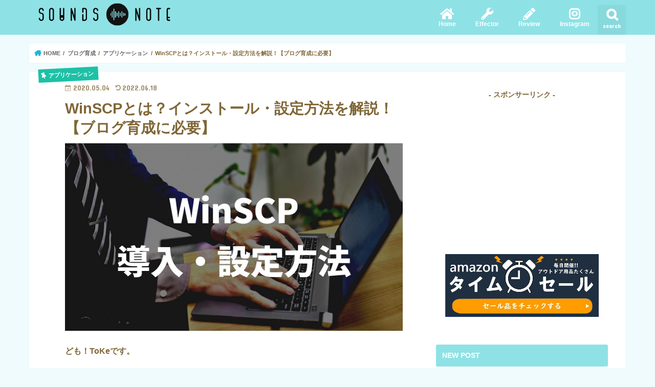

--- FILE ---
content_type: text/html; charset=UTF-8
request_url: https://soundsnote.com/how-to-use-winscp/
body_size: 24329
content:
<!doctype html>
<!--[if lt IE 7]><html dir="ltr" lang="ja" class="no-js lt-ie9 lt-ie8 lt-ie7"><![endif]-->
<!--[if (IE 7)&!(IEMobile)]><html dir="ltr" lang="ja" class="no-js lt-ie9 lt-ie8"><![endif]-->
<!--[if (IE 8)&!(IEMobile)]><html dir="ltr" lang="ja" class="no-js lt-ie9"><![endif]-->
<!--[if gt IE 8]><!--> <html dir="ltr" lang="ja" class="no-js"><!--<![endif]-->

<head>
<link href="https://use.fontawesome.com/releases/v5.6.1/css/all.css" rel="stylesheet">
<meta charset="utf-8">
<meta http-equiv="X-UA-Compatible" content="IE=edge">

<meta name="HandheldFriendly" content="True">
<meta name="MobileOptimized" content="320">
<meta name="viewport" content="width=device-width, initial-scale=1"/>

<link rel="icon" href="https://soundsnote.com/wp-content/uploads/2019/10/イコライザーアイコン1-1.png">
<link rel="pingback" href="https://soundsnote.com/xmlrpc.php">

<!--[if IE]>
<![endif]-->




		<!-- All in One SEO 4.2.1.1 -->
		<title>WinSCPとは？インストール・設定方法を解説！【ブログ育成に必要】 | SOUNDS NOTE</title>
		<meta name="description" content="ども！ToKeです。 さて、この連休中にブログを始める方も多いのではないでしょうか。 ブログは自分の財産となりアプリケーション" />
		<meta name="robots" content="max-snippet:-1, max-image-preview:large, max-video-preview:-1" />
		<meta name="google-site-verification" content="1eBZt_gYEmqTjQTsizZdiKJq1XlGel2oCo9ixPgE5_I" />
		<meta name="msvalidate.01" content="E5DA50893637A42BAC8C23C669746937" />
		<meta name="p:domain_verify" content="1ff013635891f03f84724888e92280a8" />
		<link rel="canonical" href="https://soundsnote.com/how-to-use-winscp/" />
		<script type="application/ld+json" class="aioseo-schema">
			{"@context":"https:\/\/schema.org","@graph":[{"@type":"WebSite","@id":"https:\/\/soundsnote.com\/#website","url":"https:\/\/soundsnote.com\/","name":"SOUNDS NOTE","inLanguage":"ja","publisher":{"@id":"https:\/\/soundsnote.com\/#person"}},{"@type":"Person","@id":"https:\/\/soundsnote.com\/#person","name":"ToKe","image":{"@type":"ImageObject","@id":"https:\/\/soundsnote.com\/how-to-use-winscp\/#personImage","url":"https:\/\/secure.gravatar.com\/avatar\/bec3313616964c341daa450fd46f0da4?s=96&d=mm&r=g","width":96,"height":96,"caption":"ToKe"}},{"@type":"BreadcrumbList","@id":"https:\/\/soundsnote.com\/how-to-use-winscp\/#breadcrumblist","itemListElement":[{"@type":"ListItem","@id":"https:\/\/soundsnote.com\/#listItem","position":1,"item":{"@type":"WebPage","@id":"https:\/\/soundsnote.com\/","name":"\u30db\u30fc\u30e0","description":"\u5546\u54c1\u958b\u767a\u7cfb\u30a8\u30f3\u30b8\u30cb\u30a2\u304c\u8da3\u5473\u306e\u30a8\u30d5\u30a7\u30af\u30bf\u30fc\u81ea\u4f5c\u3084\u30d6\u30ed\u30b0\u80b2\u6210\u306a\u3069\u306b\u95a2\u3059\u308b\u60c5\u5831\u3092\u767a\u4fe1\u3057\u3066\u3044\u307e\u3059\u3002\u65e5\u3005\u30b3\u30f3\u30c6\u30f3\u30c4\u62e1\u5927\u4e2d\uff01","url":"https:\/\/soundsnote.com\/"},"nextItem":"https:\/\/soundsnote.com\/how-to-use-winscp\/#listItem"},{"@type":"ListItem","@id":"https:\/\/soundsnote.com\/how-to-use-winscp\/#listItem","position":2,"item":{"@type":"WebPage","@id":"https:\/\/soundsnote.com\/how-to-use-winscp\/","name":"WinSCP\u3068\u306f\uff1f\u30a4\u30f3\u30b9\u30c8\u30fc\u30eb\u30fb\u8a2d\u5b9a\u65b9\u6cd5\u3092\u89e3\u8aac\uff01\u3010\u30d6\u30ed\u30b0\u80b2\u6210\u306b\u5fc5\u8981\u3011","description":"\u3069\u3082\uff01ToKe\u3067\u3059\u3002 \u3055\u3066\u3001\u3053\u306e\u9023\u4f11\u4e2d\u306b\u30d6\u30ed\u30b0\u3092\u59cb\u3081\u308b\u65b9\u3082\u591a\u3044\u306e\u3067\u306f\u306a\u3044\u3067\u3057\u3087\u3046\u304b\u3002 \u30d6\u30ed\u30b0\u306f\u81ea\u5206\u306e\u8ca1\u7523\u3068\u306a\u308a\u30a2\u30d7\u30ea\u30b1\u30fc\u30b7\u30e7\u30f3","url":"https:\/\/soundsnote.com\/how-to-use-winscp\/"},"previousItem":"https:\/\/soundsnote.com\/#listItem"}]},{"@type":"Person","@id":"https:\/\/soundsnote.com\/author\/keito626\/#author","url":"https:\/\/soundsnote.com\/author\/keito626\/","name":"ToKe","image":{"@type":"ImageObject","@id":"https:\/\/soundsnote.com\/how-to-use-winscp\/#authorImage","url":"https:\/\/secure.gravatar.com\/avatar\/bec3313616964c341daa450fd46f0da4?s=96&d=mm&r=g","width":96,"height":96,"caption":"ToKe"}},{"@type":"WebPage","@id":"https:\/\/soundsnote.com\/how-to-use-winscp\/#webpage","url":"https:\/\/soundsnote.com\/how-to-use-winscp\/","name":"WinSCP\u3068\u306f\uff1f\u30a4\u30f3\u30b9\u30c8\u30fc\u30eb\u30fb\u8a2d\u5b9a\u65b9\u6cd5\u3092\u89e3\u8aac\uff01\u3010\u30d6\u30ed\u30b0\u80b2\u6210\u306b\u5fc5\u8981\u3011 | SOUNDS NOTE","description":"\u3069\u3082\uff01ToKe\u3067\u3059\u3002 \u3055\u3066\u3001\u3053\u306e\u9023\u4f11\u4e2d\u306b\u30d6\u30ed\u30b0\u3092\u59cb\u3081\u308b\u65b9\u3082\u591a\u3044\u306e\u3067\u306f\u306a\u3044\u3067\u3057\u3087\u3046\u304b\u3002 \u30d6\u30ed\u30b0\u306f\u81ea\u5206\u306e\u8ca1\u7523\u3068\u306a\u308a\u30a2\u30d7\u30ea\u30b1\u30fc\u30b7\u30e7\u30f3","inLanguage":"ja","isPartOf":{"@id":"https:\/\/soundsnote.com\/#website"},"breadcrumb":{"@id":"https:\/\/soundsnote.com\/how-to-use-winscp\/#breadcrumblist"},"author":"https:\/\/soundsnote.com\/author\/keito626\/#author","creator":"https:\/\/soundsnote.com\/author\/keito626\/#author","image":{"@type":"ImageObject","@id":"https:\/\/soundsnote.com\/#mainImage","url":"https:\/\/soundsnote.com\/wp-content\/uploads\/2020\/05\/howtouse-WinSCP-1.jpg","width":728,"height":409,"caption":"howtouse WinSCP"},"primaryImageOfPage":{"@id":"https:\/\/soundsnote.com\/how-to-use-winscp\/#mainImage"},"datePublished":"2020-05-04T00:38:19+09:00","dateModified":"2022-06-18T05:35:39+09:00"},{"@type":"Article","@id":"https:\/\/soundsnote.com\/how-to-use-winscp\/#article","name":"WinSCP\u3068\u306f\uff1f\u30a4\u30f3\u30b9\u30c8\u30fc\u30eb\u30fb\u8a2d\u5b9a\u65b9\u6cd5\u3092\u89e3\u8aac\uff01\u3010\u30d6\u30ed\u30b0\u80b2\u6210\u306b\u5fc5\u8981\u3011 | SOUNDS NOTE","description":"\u3069\u3082\uff01ToKe\u3067\u3059\u3002 \u3055\u3066\u3001\u3053\u306e\u9023\u4f11\u4e2d\u306b\u30d6\u30ed\u30b0\u3092\u59cb\u3081\u308b\u65b9\u3082\u591a\u3044\u306e\u3067\u306f\u306a\u3044\u3067\u3057\u3087\u3046\u304b\u3002 \u30d6\u30ed\u30b0\u306f\u81ea\u5206\u306e\u8ca1\u7523\u3068\u306a\u308a\u30a2\u30d7\u30ea\u30b1\u30fc\u30b7\u30e7\u30f3","inLanguage":"ja","headline":"WinSCP\u3068\u306f\uff1f\u30a4\u30f3\u30b9\u30c8\u30fc\u30eb\u30fb\u8a2d\u5b9a\u65b9\u6cd5\u3092\u89e3\u8aac\uff01\u3010\u30d6\u30ed\u30b0\u80b2\u6210\u306b\u5fc5\u8981\u3011","author":{"@id":"https:\/\/soundsnote.com\/author\/keito626\/#author"},"publisher":{"@id":"https:\/\/soundsnote.com\/#person"},"datePublished":"2020-05-04T00:38:19+09:00","dateModified":"2022-06-18T05:35:39+09:00","articleSection":"\u30a2\u30d7\u30ea\u30b1\u30fc\u30b7\u30e7\u30f3, \u30d6\u30ed\u30b0\u80b2\u6210","mainEntityOfPage":{"@id":"https:\/\/soundsnote.com\/how-to-use-winscp\/#webpage"},"isPartOf":{"@id":"https:\/\/soundsnote.com\/how-to-use-winscp\/#webpage"},"image":{"@type":"ImageObject","@id":"https:\/\/soundsnote.com\/#articleImage","url":"https:\/\/soundsnote.com\/wp-content\/uploads\/2020\/05\/howtouse-WinSCP-1.jpg","width":728,"height":409,"caption":"howtouse WinSCP"}}]}
		</script>
		<!-- All in One SEO -->

<link rel='dns-prefetch' href='//ajax.googleapis.com' />
<link rel='dns-prefetch' href='//fonts.googleapis.com' />
<link rel='dns-prefetch' href='//maxcdn.bootstrapcdn.com' />
<link rel="alternate" type="application/rss+xml" title="SOUNDS NOTE &raquo; フィード" href="https://soundsnote.com/feed/" />
<link rel="alternate" type="application/rss+xml" title="SOUNDS NOTE &raquo; コメントフィード" href="https://soundsnote.com/comments/feed/" />
<link rel="alternate" type="application/rss+xml" title="SOUNDS NOTE &raquo; WinSCPとは？インストール・設定方法を解説！【ブログ育成に必要】 のコメントのフィード" href="https://soundsnote.com/how-to-use-winscp/feed/" />
		<!-- This site uses the Google Analytics by MonsterInsights plugin v8.10.0 - Using Analytics tracking - https://www.monsterinsights.com/ -->
							<script
				src="//www.googletagmanager.com/gtag/js?id=UA-148001468-1"  data-cfasync="false" data-wpfc-render="false" type="text/javascript" async></script>
			<script data-cfasync="false" data-wpfc-render="false" type="text/javascript">
				var mi_version = '8.10.0';
				var mi_track_user = true;
				var mi_no_track_reason = '';
				
								var disableStrs = [
															'ga-disable-UA-148001468-1',
									];

				/* Function to detect opted out users */
				function __gtagTrackerIsOptedOut() {
					for (var index = 0; index < disableStrs.length; index++) {
						if (document.cookie.indexOf(disableStrs[index] + '=true') > -1) {
							return true;
						}
					}

					return false;
				}

				/* Disable tracking if the opt-out cookie exists. */
				if (__gtagTrackerIsOptedOut()) {
					for (var index = 0; index < disableStrs.length; index++) {
						window[disableStrs[index]] = true;
					}
				}

				/* Opt-out function */
				function __gtagTrackerOptout() {
					for (var index = 0; index < disableStrs.length; index++) {
						document.cookie = disableStrs[index] + '=true; expires=Thu, 31 Dec 2099 23:59:59 UTC; path=/';
						window[disableStrs[index]] = true;
					}
				}

				if ('undefined' === typeof gaOptout) {
					function gaOptout() {
						__gtagTrackerOptout();
					}
				}
								window.dataLayer = window.dataLayer || [];

				window.MonsterInsightsDualTracker = {
					helpers: {},
					trackers: {},
				};
				if (mi_track_user) {
					function __gtagDataLayer() {
						dataLayer.push(arguments);
					}

					function __gtagTracker(type, name, parameters) {
						if (!parameters) {
							parameters = {};
						}

						if (parameters.send_to) {
							__gtagDataLayer.apply(null, arguments);
							return;
						}

						if (type === 'event') {
							
														parameters.send_to = monsterinsights_frontend.ua;
							__gtagDataLayer(type, name, parameters);
													} else {
							__gtagDataLayer.apply(null, arguments);
						}
					}

					__gtagTracker('js', new Date());
					__gtagTracker('set', {
						'developer_id.dZGIzZG': true,
											});
															__gtagTracker('config', 'UA-148001468-1', {"forceSSL":"true","link_attribution":"true"} );
										window.gtag = __gtagTracker;										(function () {
						/* https://developers.google.com/analytics/devguides/collection/analyticsjs/ */
						/* ga and __gaTracker compatibility shim. */
						var noopfn = function () {
							return null;
						};
						var newtracker = function () {
							return new Tracker();
						};
						var Tracker = function () {
							return null;
						};
						var p = Tracker.prototype;
						p.get = noopfn;
						p.set = noopfn;
						p.send = function () {
							var args = Array.prototype.slice.call(arguments);
							args.unshift('send');
							__gaTracker.apply(null, args);
						};
						var __gaTracker = function () {
							var len = arguments.length;
							if (len === 0) {
								return;
							}
							var f = arguments[len - 1];
							if (typeof f !== 'object' || f === null || typeof f.hitCallback !== 'function') {
								if ('send' === arguments[0]) {
									var hitConverted, hitObject = false, action;
									if ('event' === arguments[1]) {
										if ('undefined' !== typeof arguments[3]) {
											hitObject = {
												'eventAction': arguments[3],
												'eventCategory': arguments[2],
												'eventLabel': arguments[4],
												'value': arguments[5] ? arguments[5] : 1,
											}
										}
									}
									if ('pageview' === arguments[1]) {
										if ('undefined' !== typeof arguments[2]) {
											hitObject = {
												'eventAction': 'page_view',
												'page_path': arguments[2],
											}
										}
									}
									if (typeof arguments[2] === 'object') {
										hitObject = arguments[2];
									}
									if (typeof arguments[5] === 'object') {
										Object.assign(hitObject, arguments[5]);
									}
									if ('undefined' !== typeof arguments[1].hitType) {
										hitObject = arguments[1];
										if ('pageview' === hitObject.hitType) {
											hitObject.eventAction = 'page_view';
										}
									}
									if (hitObject) {
										action = 'timing' === arguments[1].hitType ? 'timing_complete' : hitObject.eventAction;
										hitConverted = mapArgs(hitObject);
										__gtagTracker('event', action, hitConverted);
									}
								}
								return;
							}

							function mapArgs(args) {
								var arg, hit = {};
								var gaMap = {
									'eventCategory': 'event_category',
									'eventAction': 'event_action',
									'eventLabel': 'event_label',
									'eventValue': 'event_value',
									'nonInteraction': 'non_interaction',
									'timingCategory': 'event_category',
									'timingVar': 'name',
									'timingValue': 'value',
									'timingLabel': 'event_label',
									'page': 'page_path',
									'location': 'page_location',
									'title': 'page_title',
								};
								for (arg in args) {
																		if (!(!args.hasOwnProperty(arg) || !gaMap.hasOwnProperty(arg))) {
										hit[gaMap[arg]] = args[arg];
									} else {
										hit[arg] = args[arg];
									}
								}
								return hit;
							}

							try {
								f.hitCallback();
							} catch (ex) {
							}
						};
						__gaTracker.create = newtracker;
						__gaTracker.getByName = newtracker;
						__gaTracker.getAll = function () {
							return [];
						};
						__gaTracker.remove = noopfn;
						__gaTracker.loaded = true;
						window['__gaTracker'] = __gaTracker;
					})();
									} else {
										console.log("");
					(function () {
						function __gtagTracker() {
							return null;
						}

						window['__gtagTracker'] = __gtagTracker;
						window['gtag'] = __gtagTracker;
					})();
									}
			</script>
				<!-- / Google Analytics by MonsterInsights -->
		<script type="text/javascript">
/* <![CDATA[ */
window._wpemojiSettings = {"baseUrl":"https:\/\/s.w.org\/images\/core\/emoji\/14.0.0\/72x72\/","ext":".png","svgUrl":"https:\/\/s.w.org\/images\/core\/emoji\/14.0.0\/svg\/","svgExt":".svg","source":{"concatemoji":"https:\/\/soundsnote.com\/wp-includes\/js\/wp-emoji-release.min.js"}};
/*! This file is auto-generated */
!function(i,n){var o,s,e;function c(e){try{var t={supportTests:e,timestamp:(new Date).valueOf()};sessionStorage.setItem(o,JSON.stringify(t))}catch(e){}}function p(e,t,n){e.clearRect(0,0,e.canvas.width,e.canvas.height),e.fillText(t,0,0);var t=new Uint32Array(e.getImageData(0,0,e.canvas.width,e.canvas.height).data),r=(e.clearRect(0,0,e.canvas.width,e.canvas.height),e.fillText(n,0,0),new Uint32Array(e.getImageData(0,0,e.canvas.width,e.canvas.height).data));return t.every(function(e,t){return e===r[t]})}function u(e,t,n){switch(t){case"flag":return n(e,"\ud83c\udff3\ufe0f\u200d\u26a7\ufe0f","\ud83c\udff3\ufe0f\u200b\u26a7\ufe0f")?!1:!n(e,"\ud83c\uddfa\ud83c\uddf3","\ud83c\uddfa\u200b\ud83c\uddf3")&&!n(e,"\ud83c\udff4\udb40\udc67\udb40\udc62\udb40\udc65\udb40\udc6e\udb40\udc67\udb40\udc7f","\ud83c\udff4\u200b\udb40\udc67\u200b\udb40\udc62\u200b\udb40\udc65\u200b\udb40\udc6e\u200b\udb40\udc67\u200b\udb40\udc7f");case"emoji":return!n(e,"\ud83e\udef1\ud83c\udffb\u200d\ud83e\udef2\ud83c\udfff","\ud83e\udef1\ud83c\udffb\u200b\ud83e\udef2\ud83c\udfff")}return!1}function f(e,t,n){var r="undefined"!=typeof WorkerGlobalScope&&self instanceof WorkerGlobalScope?new OffscreenCanvas(300,150):i.createElement("canvas"),a=r.getContext("2d",{willReadFrequently:!0}),o=(a.textBaseline="top",a.font="600 32px Arial",{});return e.forEach(function(e){o[e]=t(a,e,n)}),o}function t(e){var t=i.createElement("script");t.src=e,t.defer=!0,i.head.appendChild(t)}"undefined"!=typeof Promise&&(o="wpEmojiSettingsSupports",s=["flag","emoji"],n.supports={everything:!0,everythingExceptFlag:!0},e=new Promise(function(e){i.addEventListener("DOMContentLoaded",e,{once:!0})}),new Promise(function(t){var n=function(){try{var e=JSON.parse(sessionStorage.getItem(o));if("object"==typeof e&&"number"==typeof e.timestamp&&(new Date).valueOf()<e.timestamp+604800&&"object"==typeof e.supportTests)return e.supportTests}catch(e){}return null}();if(!n){if("undefined"!=typeof Worker&&"undefined"!=typeof OffscreenCanvas&&"undefined"!=typeof URL&&URL.createObjectURL&&"undefined"!=typeof Blob)try{var e="postMessage("+f.toString()+"("+[JSON.stringify(s),u.toString(),p.toString()].join(",")+"));",r=new Blob([e],{type:"text/javascript"}),a=new Worker(URL.createObjectURL(r),{name:"wpTestEmojiSupports"});return void(a.onmessage=function(e){c(n=e.data),a.terminate(),t(n)})}catch(e){}c(n=f(s,u,p))}t(n)}).then(function(e){for(var t in e)n.supports[t]=e[t],n.supports.everything=n.supports.everything&&n.supports[t],"flag"!==t&&(n.supports.everythingExceptFlag=n.supports.everythingExceptFlag&&n.supports[t]);n.supports.everythingExceptFlag=n.supports.everythingExceptFlag&&!n.supports.flag,n.DOMReady=!1,n.readyCallback=function(){n.DOMReady=!0}}).then(function(){return e}).then(function(){var e;n.supports.everything||(n.readyCallback(),(e=n.source||{}).concatemoji?t(e.concatemoji):e.wpemoji&&e.twemoji&&(t(e.twemoji),t(e.wpemoji)))}))}((window,document),window._wpemojiSettings);
/* ]]> */
</script>
<style id='wp-emoji-styles-inline-css' type='text/css'>

	img.wp-smiley, img.emoji {
		display: inline !important;
		border: none !important;
		box-shadow: none !important;
		height: 1em !important;
		width: 1em !important;
		margin: 0 0.07em !important;
		vertical-align: -0.1em !important;
		background: none !important;
		padding: 0 !important;
	}
</style>
<link rel='stylesheet' id='wp-block-library-css' href='https://soundsnote.com/wp-includes/css/dist/block-library/style.min.css' type='text/css' media='all' />
<style id='classic-theme-styles-inline-css' type='text/css'>
/*! This file is auto-generated */
.wp-block-button__link{color:#fff;background-color:#32373c;border-radius:9999px;box-shadow:none;text-decoration:none;padding:calc(.667em + 2px) calc(1.333em + 2px);font-size:1.125em}.wp-block-file__button{background:#32373c;color:#fff;text-decoration:none}
</style>
<style id='global-styles-inline-css' type='text/css'>
body{--wp--preset--color--black: #000000;--wp--preset--color--cyan-bluish-gray: #abb8c3;--wp--preset--color--white: #ffffff;--wp--preset--color--pale-pink: #f78da7;--wp--preset--color--vivid-red: #cf2e2e;--wp--preset--color--luminous-vivid-orange: #ff6900;--wp--preset--color--luminous-vivid-amber: #fcb900;--wp--preset--color--light-green-cyan: #7bdcb5;--wp--preset--color--vivid-green-cyan: #00d084;--wp--preset--color--pale-cyan-blue: #8ed1fc;--wp--preset--color--vivid-cyan-blue: #0693e3;--wp--preset--color--vivid-purple: #9b51e0;--wp--preset--gradient--vivid-cyan-blue-to-vivid-purple: linear-gradient(135deg,rgba(6,147,227,1) 0%,rgb(155,81,224) 100%);--wp--preset--gradient--light-green-cyan-to-vivid-green-cyan: linear-gradient(135deg,rgb(122,220,180) 0%,rgb(0,208,130) 100%);--wp--preset--gradient--luminous-vivid-amber-to-luminous-vivid-orange: linear-gradient(135deg,rgba(252,185,0,1) 0%,rgba(255,105,0,1) 100%);--wp--preset--gradient--luminous-vivid-orange-to-vivid-red: linear-gradient(135deg,rgba(255,105,0,1) 0%,rgb(207,46,46) 100%);--wp--preset--gradient--very-light-gray-to-cyan-bluish-gray: linear-gradient(135deg,rgb(238,238,238) 0%,rgb(169,184,195) 100%);--wp--preset--gradient--cool-to-warm-spectrum: linear-gradient(135deg,rgb(74,234,220) 0%,rgb(151,120,209) 20%,rgb(207,42,186) 40%,rgb(238,44,130) 60%,rgb(251,105,98) 80%,rgb(254,248,76) 100%);--wp--preset--gradient--blush-light-purple: linear-gradient(135deg,rgb(255,206,236) 0%,rgb(152,150,240) 100%);--wp--preset--gradient--blush-bordeaux: linear-gradient(135deg,rgb(254,205,165) 0%,rgb(254,45,45) 50%,rgb(107,0,62) 100%);--wp--preset--gradient--luminous-dusk: linear-gradient(135deg,rgb(255,203,112) 0%,rgb(199,81,192) 50%,rgb(65,88,208) 100%);--wp--preset--gradient--pale-ocean: linear-gradient(135deg,rgb(255,245,203) 0%,rgb(182,227,212) 50%,rgb(51,167,181) 100%);--wp--preset--gradient--electric-grass: linear-gradient(135deg,rgb(202,248,128) 0%,rgb(113,206,126) 100%);--wp--preset--gradient--midnight: linear-gradient(135deg,rgb(2,3,129) 0%,rgb(40,116,252) 100%);--wp--preset--font-size--small: 13px;--wp--preset--font-size--medium: 20px;--wp--preset--font-size--large: 36px;--wp--preset--font-size--x-large: 42px;--wp--preset--spacing--20: 0.44rem;--wp--preset--spacing--30: 0.67rem;--wp--preset--spacing--40: 1rem;--wp--preset--spacing--50: 1.5rem;--wp--preset--spacing--60: 2.25rem;--wp--preset--spacing--70: 3.38rem;--wp--preset--spacing--80: 5.06rem;--wp--preset--shadow--natural: 6px 6px 9px rgba(0, 0, 0, 0.2);--wp--preset--shadow--deep: 12px 12px 50px rgba(0, 0, 0, 0.4);--wp--preset--shadow--sharp: 6px 6px 0px rgba(0, 0, 0, 0.2);--wp--preset--shadow--outlined: 6px 6px 0px -3px rgba(255, 255, 255, 1), 6px 6px rgba(0, 0, 0, 1);--wp--preset--shadow--crisp: 6px 6px 0px rgba(0, 0, 0, 1);}:where(.is-layout-flex){gap: 0.5em;}:where(.is-layout-grid){gap: 0.5em;}body .is-layout-flow > .alignleft{float: left;margin-inline-start: 0;margin-inline-end: 2em;}body .is-layout-flow > .alignright{float: right;margin-inline-start: 2em;margin-inline-end: 0;}body .is-layout-flow > .aligncenter{margin-left: auto !important;margin-right: auto !important;}body .is-layout-constrained > .alignleft{float: left;margin-inline-start: 0;margin-inline-end: 2em;}body .is-layout-constrained > .alignright{float: right;margin-inline-start: 2em;margin-inline-end: 0;}body .is-layout-constrained > .aligncenter{margin-left: auto !important;margin-right: auto !important;}body .is-layout-constrained > :where(:not(.alignleft):not(.alignright):not(.alignfull)){max-width: var(--wp--style--global--content-size);margin-left: auto !important;margin-right: auto !important;}body .is-layout-constrained > .alignwide{max-width: var(--wp--style--global--wide-size);}body .is-layout-flex{display: flex;}body .is-layout-flex{flex-wrap: wrap;align-items: center;}body .is-layout-flex > *{margin: 0;}body .is-layout-grid{display: grid;}body .is-layout-grid > *{margin: 0;}:where(.wp-block-columns.is-layout-flex){gap: 2em;}:where(.wp-block-columns.is-layout-grid){gap: 2em;}:where(.wp-block-post-template.is-layout-flex){gap: 1.25em;}:where(.wp-block-post-template.is-layout-grid){gap: 1.25em;}.has-black-color{color: var(--wp--preset--color--black) !important;}.has-cyan-bluish-gray-color{color: var(--wp--preset--color--cyan-bluish-gray) !important;}.has-white-color{color: var(--wp--preset--color--white) !important;}.has-pale-pink-color{color: var(--wp--preset--color--pale-pink) !important;}.has-vivid-red-color{color: var(--wp--preset--color--vivid-red) !important;}.has-luminous-vivid-orange-color{color: var(--wp--preset--color--luminous-vivid-orange) !important;}.has-luminous-vivid-amber-color{color: var(--wp--preset--color--luminous-vivid-amber) !important;}.has-light-green-cyan-color{color: var(--wp--preset--color--light-green-cyan) !important;}.has-vivid-green-cyan-color{color: var(--wp--preset--color--vivid-green-cyan) !important;}.has-pale-cyan-blue-color{color: var(--wp--preset--color--pale-cyan-blue) !important;}.has-vivid-cyan-blue-color{color: var(--wp--preset--color--vivid-cyan-blue) !important;}.has-vivid-purple-color{color: var(--wp--preset--color--vivid-purple) !important;}.has-black-background-color{background-color: var(--wp--preset--color--black) !important;}.has-cyan-bluish-gray-background-color{background-color: var(--wp--preset--color--cyan-bluish-gray) !important;}.has-white-background-color{background-color: var(--wp--preset--color--white) !important;}.has-pale-pink-background-color{background-color: var(--wp--preset--color--pale-pink) !important;}.has-vivid-red-background-color{background-color: var(--wp--preset--color--vivid-red) !important;}.has-luminous-vivid-orange-background-color{background-color: var(--wp--preset--color--luminous-vivid-orange) !important;}.has-luminous-vivid-amber-background-color{background-color: var(--wp--preset--color--luminous-vivid-amber) !important;}.has-light-green-cyan-background-color{background-color: var(--wp--preset--color--light-green-cyan) !important;}.has-vivid-green-cyan-background-color{background-color: var(--wp--preset--color--vivid-green-cyan) !important;}.has-pale-cyan-blue-background-color{background-color: var(--wp--preset--color--pale-cyan-blue) !important;}.has-vivid-cyan-blue-background-color{background-color: var(--wp--preset--color--vivid-cyan-blue) !important;}.has-vivid-purple-background-color{background-color: var(--wp--preset--color--vivid-purple) !important;}.has-black-border-color{border-color: var(--wp--preset--color--black) !important;}.has-cyan-bluish-gray-border-color{border-color: var(--wp--preset--color--cyan-bluish-gray) !important;}.has-white-border-color{border-color: var(--wp--preset--color--white) !important;}.has-pale-pink-border-color{border-color: var(--wp--preset--color--pale-pink) !important;}.has-vivid-red-border-color{border-color: var(--wp--preset--color--vivid-red) !important;}.has-luminous-vivid-orange-border-color{border-color: var(--wp--preset--color--luminous-vivid-orange) !important;}.has-luminous-vivid-amber-border-color{border-color: var(--wp--preset--color--luminous-vivid-amber) !important;}.has-light-green-cyan-border-color{border-color: var(--wp--preset--color--light-green-cyan) !important;}.has-vivid-green-cyan-border-color{border-color: var(--wp--preset--color--vivid-green-cyan) !important;}.has-pale-cyan-blue-border-color{border-color: var(--wp--preset--color--pale-cyan-blue) !important;}.has-vivid-cyan-blue-border-color{border-color: var(--wp--preset--color--vivid-cyan-blue) !important;}.has-vivid-purple-border-color{border-color: var(--wp--preset--color--vivid-purple) !important;}.has-vivid-cyan-blue-to-vivid-purple-gradient-background{background: var(--wp--preset--gradient--vivid-cyan-blue-to-vivid-purple) !important;}.has-light-green-cyan-to-vivid-green-cyan-gradient-background{background: var(--wp--preset--gradient--light-green-cyan-to-vivid-green-cyan) !important;}.has-luminous-vivid-amber-to-luminous-vivid-orange-gradient-background{background: var(--wp--preset--gradient--luminous-vivid-amber-to-luminous-vivid-orange) !important;}.has-luminous-vivid-orange-to-vivid-red-gradient-background{background: var(--wp--preset--gradient--luminous-vivid-orange-to-vivid-red) !important;}.has-very-light-gray-to-cyan-bluish-gray-gradient-background{background: var(--wp--preset--gradient--very-light-gray-to-cyan-bluish-gray) !important;}.has-cool-to-warm-spectrum-gradient-background{background: var(--wp--preset--gradient--cool-to-warm-spectrum) !important;}.has-blush-light-purple-gradient-background{background: var(--wp--preset--gradient--blush-light-purple) !important;}.has-blush-bordeaux-gradient-background{background: var(--wp--preset--gradient--blush-bordeaux) !important;}.has-luminous-dusk-gradient-background{background: var(--wp--preset--gradient--luminous-dusk) !important;}.has-pale-ocean-gradient-background{background: var(--wp--preset--gradient--pale-ocean) !important;}.has-electric-grass-gradient-background{background: var(--wp--preset--gradient--electric-grass) !important;}.has-midnight-gradient-background{background: var(--wp--preset--gradient--midnight) !important;}.has-small-font-size{font-size: var(--wp--preset--font-size--small) !important;}.has-medium-font-size{font-size: var(--wp--preset--font-size--medium) !important;}.has-large-font-size{font-size: var(--wp--preset--font-size--large) !important;}.has-x-large-font-size{font-size: var(--wp--preset--font-size--x-large) !important;}
.wp-block-navigation a:where(:not(.wp-element-button)){color: inherit;}
:where(.wp-block-post-template.is-layout-flex){gap: 1.25em;}:where(.wp-block-post-template.is-layout-grid){gap: 1.25em;}
:where(.wp-block-columns.is-layout-flex){gap: 2em;}:where(.wp-block-columns.is-layout-grid){gap: 2em;}
.wp-block-pullquote{font-size: 1.5em;line-height: 1.6;}
</style>
<link rel='stylesheet' id='wordpress-popular-posts-css-css' href='https://soundsnote.com/wp-content/plugins/wordpress-popular-posts/assets/css/wpp.css' type='text/css' media='all' />
<link rel='stylesheet' id='yyi_rinker_stylesheet-css' href='https://soundsnote.com/wp-content/plugins/yyi-rinker/css/style.css?v=1.1.7' type='text/css' media='all' />
<link rel='stylesheet' id='style-css' href='https://soundsnote.com/wp-content/themes/jstork/style.css' type='text/css' media='all' />
<link rel='stylesheet' id='child-style-css' href='https://soundsnote.com/wp-content/themes/jstork_custom/style.css' type='text/css' media='all' />
<link rel='stylesheet' id='slick-css' href='https://soundsnote.com/wp-content/themes/jstork/library/css/slick.css' type='text/css' media='all' />
<link rel='stylesheet' id='shortcode-css' href='https://soundsnote.com/wp-content/themes/jstork/library/css/shortcode.css' type='text/css' media='all' />
<link rel='stylesheet' id='gf_Concert-css' href='//fonts.googleapis.com/css?family=Concert+One' type='text/css' media='all' />
<link rel='stylesheet' id='gf_Lato-css' href='//fonts.googleapis.com/css?family=Lato' type='text/css' media='all' />
<link rel='stylesheet' id='fontawesome-css' href='//maxcdn.bootstrapcdn.com/font-awesome/4.7.0/css/font-awesome.min.css' type='text/css' media='all' />
<link rel='stylesheet' id='remodal-css' href='https://soundsnote.com/wp-content/themes/jstork/library/css/remodal.css' type='text/css' media='all' />
<link rel='stylesheet' id='tablepress-default-css' href='https://soundsnote.com/wp-content/tablepress-combined.min.css' type='text/css' media='all' />
<link rel='stylesheet' id='tablepress-responsive-tables-css' href='https://soundsnote.com/wp-content/plugins/tablepress-responsive-tables/css/tablepress-responsive.min.css' type='text/css' media='all' />
<script type="text/javascript" src="https://soundsnote.com/wp-content/plugins/google-analytics-for-wordpress/assets/js/frontend-gtag.min.js" id="monsterinsights-frontend-script-js"></script>
<script data-cfasync="false" data-wpfc-render="false" type="text/javascript" id='monsterinsights-frontend-script-js-extra'>/* <![CDATA[ */
var monsterinsights_frontend = {"js_events_tracking":"true","download_extensions":"doc,pdf,ppt,zip,xls,docx,pptx,xlsx","inbound_paths":"[{\"path\":\"\\\/go\\\/\",\"label\":\"affiliate\"},{\"path\":\"\\\/recommend\\\/\",\"label\":\"affiliate\"}]","home_url":"https:\/\/soundsnote.com","hash_tracking":"false","ua":"UA-148001468-1","v4_id":""};/* ]]> */
</script>
<script type="application/json" id="wpp-json">
/* <![CDATA[ */
{"sampling_active":0,"sampling_rate":100,"ajax_url":"https:\/\/soundsnote.com\/wp-json\/wordpress-popular-posts\/v1\/popular-posts","api_url":"https:\/\/soundsnote.com\/wp-json\/wordpress-popular-posts","ID":1776,"token":"53a1bf0b71","lang":0,"debug":0}
/* ]]> */
</script>
<script type="text/javascript" src="https://soundsnote.com/wp-content/plugins/wordpress-popular-posts/assets/js/wpp.min.js" id="wpp-js-js"></script>
<script type="text/javascript" src="//ajax.googleapis.com/ajax/libs/jquery/1.12.4/jquery.min.js" id="jquery-js"></script>
<script type="text/javascript" src="https://soundsnote.com/wp-content/plugins/yyi-rinker/js/event-tracking.js?v=1.1.7" id="yyi_rinker_event_tracking_script-js"></script>
<link rel="https://api.w.org/" href="https://soundsnote.com/wp-json/" /><link rel="alternate" type="application/json" href="https://soundsnote.com/wp-json/wp/v2/posts/1776" /><link rel="EditURI" type="application/rsd+xml" title="RSD" href="https://soundsnote.com/xmlrpc.php?rsd" />

<link rel='shortlink' href='https://soundsnote.com/?p=1776' />
<link rel="alternate" type="application/json+oembed" href="https://soundsnote.com/wp-json/oembed/1.0/embed?url=https%3A%2F%2Fsoundsnote.com%2Fhow-to-use-winscp%2F" />
<link rel="alternate" type="text/xml+oembed" href="https://soundsnote.com/wp-json/oembed/1.0/embed?url=https%3A%2F%2Fsoundsnote.com%2Fhow-to-use-winscp%2F&#038;format=xml" />
            <style id="wpp-loading-animation-styles">@-webkit-keyframes bgslide{from{background-position-x:0}to{background-position-x:-200%}}@keyframes bgslide{from{background-position-x:0}to{background-position-x:-200%}}.wpp-widget-placeholder,.wpp-widget-block-placeholder{margin:0 auto;width:60px;height:3px;background:#dd3737;background:linear-gradient(90deg,#dd3737 0%,#571313 10%,#dd3737 100%);background-size:200% auto;border-radius:3px;-webkit-animation:bgslide 1s infinite linear;animation:bgslide 1s infinite linear}</style>
            <script type="text/javascript" language="javascript">
    var vc_pid = "886635344";
</script><script type="text/javascript" src="//aml.valuecommerce.com/vcdal.js" async></script><style>
.yyi-rinker-images {
    display: flex;
    justify-content: center;
    align-items: center;
    position: relative;

}
div.yyi-rinker-image img.yyi-rinker-main-img.hidden {
    display: none;
}

.yyi-rinker-images-arrow {
    cursor: pointer;
    position: absolute;
    top: 50%;
    display: block;
    margin-top: -11px;
    opacity: 0.6;
    width: 22px;
}

.yyi-rinker-images-arrow-left{
    left: -10px;
}
.yyi-rinker-images-arrow-right{
    right: -10px;
}

.yyi-rinker-images-arrow-left.hidden {
    display: none;
}

.yyi-rinker-images-arrow-right.hidden {
    display: none;
}
div.yyi-rinker-contents.yyi-rinker-design-tate  div.yyi-rinker-box{
    flex-direction: column;
}

div.yyi-rinker-contents.yyi-rinker-design-slim div.yyi-rinker-box .yyi-rinker-links {
    flex-direction: column;
}

div.yyi-rinker-contents.yyi-rinker-design-slim div.yyi-rinker-info {
    width: 100%;
}

div.yyi-rinker-contents.yyi-rinker-design-slim .yyi-rinker-title {
    text-align: center;
}

div.yyi-rinker-contents.yyi-rinker-design-slim .yyi-rinker-links {
    text-align: center;
}
div.yyi-rinker-contents.yyi-rinker-design-slim .yyi-rinker-image {
    margin: auto;
}

div.yyi-rinker-contents.yyi-rinker-design-slim div.yyi-rinker-info ul.yyi-rinker-links li {
	align-self: stretch;
}
div.yyi-rinker-contents.yyi-rinker-design-slim div.yyi-rinker-box div.yyi-rinker-info {
	padding: 0;
}
div.yyi-rinker-contents.yyi-rinker-design-slim div.yyi-rinker-box {
	flex-direction: column;
	padding: 14px 5px 0;
}

.yyi-rinker-design-slim div.yyi-rinker-box div.yyi-rinker-info {
	text-align: center;
}

.yyi-rinker-design-slim div.price-box span.price {
	display: block;
}

div.yyi-rinker-contents.yyi-rinker-design-slim div.yyi-rinker-info div.yyi-rinker-title a{
	font-size:16px;
}

div.yyi-rinker-contents.yyi-rinker-design-slim ul.yyi-rinker-links li.amazonkindlelink:before,  div.yyi-rinker-contents.yyi-rinker-design-slim ul.yyi-rinker-links li.amazonlink:before,  div.yyi-rinker-contents.yyi-rinker-design-slim ul.yyi-rinker-links li.rakutenlink:before,  div.yyi-rinker-contents.yyi-rinker-design-slim ul.yyi-rinker-links li.yahoolink:before {
	font-size:12px;
}

div.yyi-rinker-contents.yyi-rinker-design-slim ul.yyi-rinker-links li a {
	font-size: 13px;
}
.entry-content ul.yyi-rinker-links li {
	padding: 0;
}

				</style><style type="text/css">
body{color: #806738;}
a, #breadcrumb li.bc_homelink a::before, .authorbox .author_sns li a::before{color: #1BB4D3;}
a:hover{color: #e8b022;}
.article-footer .post-categories li a,.article-footer .tags a,.accordionBtn{  background: #1BB4D3;  border-color: #1BB4D3;}
.article-footer .tags a{color:#1BB4D3; background: none;}
.article-footer .post-categories li a:hover,.article-footer .tags a:hover,.accordionBtn.active{ background:#e8b022;  border-color:#e8b022;}
input[type="text"],input[type="password"],input[type="datetime"],input[type="datetime-local"],input[type="date"],input[type="month"],input[type="time"],input[type="week"],input[type="number"],input[type="email"],input[type="url"],input[type="search"],input[type="tel"],input[type="color"],select,textarea,.field { background-color: #ffffff;}
.header{color: #282828;}
.bgfull .header,.header.bg,.header #inner-header,.menu-sp{background: #8ee2e5;}
#logo a{color: #17596d;}
#g_nav .nav li a,.nav_btn,.menu-sp a,.menu-sp a,.menu-sp > ul:after{color: #ffffff;}
#logo a:hover,#g_nav .nav li a:hover,.nav_btn:hover{color:#dbf9f2;}
@media only screen and (min-width: 768px) {
.nav > li > a:after{background: #dbf9f2;}
.nav ul {background: #c1c1c1;}
#g_nav .nav li ul.sub-menu li a{color: #f7f7f7;}
}
@media only screen and (max-width: 1165px) {
.site_description{background: #8ee2e5; color: #282828;}
}
#inner-content, #breadcrumb, .entry-content blockquote:before, .entry-content blockquote:after{background: #ffffff}
.top-post-list .post-list:before{background: #1BB4D3;}
.widget li a:after{color: #1BB4D3;}
.entry-content h2,.widgettitle,.accordion::before{background: #8ee2e5; color: #ffffff;}
.entry-content h3{border-color: #8ee2e5;}
.h_boader .entry-content h2{border-color: #8ee2e5; color: #806738;}
.h_balloon .entry-content h2:after{border-top-color: #8ee2e5;}
.entry-content ul li:before{ background: #8ee2e5;}
.entry-content ol li:before{ background: #8ee2e5;}
.post-list-card .post-list .eyecatch .cat-name,.top-post-list .post-list .eyecatch .cat-name,.byline .cat-name,.single .authorbox .author-newpost li .cat-name,.related-box li .cat-name,.carouselwrap .cat-name,.eyecatch .cat-name{background: #1dc1a6; color:  #ffffff;}
ul.wpp-list li a:before{background: #8ee2e5; color: #ffffff;}
.readmore a{border:1px solid #1BB4D3;color:#1BB4D3;}
.readmore a:hover{background:#1BB4D3;color:#fff;}
.btn-wrap a{background: #1BB4D3;border: 1px solid #1BB4D3;}
.btn-wrap a:hover{background: #e8b022;border-color: #e8b022;}
.btn-wrap.simple a{border:1px solid #1BB4D3;color:#1BB4D3;}
.btn-wrap.simple a:hover{background:#1BB4D3;}
.blue-btn, .comment-reply-link, #submit { background-color: #1BB4D3; }
.blue-btn:hover, .comment-reply-link:hover, #submit:hover, .blue-btn:focus, .comment-reply-link:focus, #submit:focus {background-color: #e8b022; }
#sidebar1{color: #806738;}
.widget:not(.widget_text) a{color:#806738;}
.widget:not(.widget_text) a:hover{color:#1dc1a6;}
.bgfull #footer-top,#footer-top .inner,.cta-inner{background-color: #c1c1c1; color: #cacaca;}
.footer a,#footer-top a{color: #f7f7f7;}
#footer-top .widgettitle{color: #cacaca;}
.bgfull .footer,.footer.bg,.footer .inner {background-color: #c1c1c1;color: #cacaca;}
.footer-links li a:before{ color: #8ee2e5;}
.pagination a, .pagination span,.page-links a{border-color: #1BB4D3; color: #1BB4D3;}
.pagination .current,.pagination .current:hover,.page-links ul > li > span{background-color: #1BB4D3; border-color: #1BB4D3;}
.pagination a:hover, .pagination a:focus,.page-links a:hover, .page-links a:focus{background-color: #1BB4D3; color: #fff;}
</style>
<style type="text/css" id="custom-background-css">
body.custom-background { background-color: #effbfc; }
</style>
			<style type="text/css" id="wp-custom-css">
			/*フォント変更*/
body {
font-family: 'Avenir','Helvetica Neue','Helvetica','Arial','Hiragino Sans','ヒラギノ角ゴシック',YuGothic,'Yu Gothic','メイリオ', Meiryo,'ＭＳ Ｐゴシック','MS PGothic';
font-weight:bold;
font-size:16px;}
/* 行間調整 */
.entry-content p {
margin: 0 0 1.6em;
line-height: 1.9;
font-size: 100%;
color:#806738}
#logo .h1.img img {
  max-height: 45px;
  width: px;}
/*強調アンダーライン*/
.under_line {
	background:linear-gradient(transparent 60%, #ffcccc 60%) ;}
/* ボックスカスタム*/
.entry-content .c_box.glay_box{
background:#e8f3f4;
border-color:#bbb;
color:#937641;}
.entry-content .c_box.glay_box .box_title span{
font-size:16px;
background:#bbb;}
.entry-content .supplement.warning{
border:2px solid #ffcccc;
background:#ffeaee;
border-radius:4px;
color:#937641;}
.entry-content .supplement{
border:2px solid #faebae;
background:#fcf8e4;
border-radius:4px;
color:#937641;}
 }
/* ヘッダー情報文字大きさ */
.header-info a {
	font-size: .7em;}
/* 記事タイトル */
.single-title {
	font-size: 1.8em;}
/* 見出し（h2） */
.entry-content h2 {
	font-size: 1.6em;
  background: #8ee2e5;
  box-shadow: 0px 0px 0px 4px #8ee2e5;
  color: #806738;
  border-top: 2px dashed #ffffff;
  border-bottom: 2px dashed #ffffff; 
  border-radius: 0;
  padding: 0.5em 0.5em 0.5em;}
/*　見出し(h3) */
.entry-content h3 {
font-size: 1.4em;
padding:8px;
border-left: 12px solid #8ee2e5;
border-bottom: 2px solid #8ee2e5; }
/* 見出し(h4)*/
.entry-content h4:before{
font-family:"FontAwesome";
content:"\f14a";
color: #8ee2e5;
margin-right:10px;}
.entry-content h4 {
	font-size: 1.4em;}
/*記事タイトルの文字サイズ調整*/
.home h1.h2.entry-title,
.archive h1.h2.entry-title,
.search h1.h2.entry-title {
  font-size:1em!important;}
/*カードの高さを揃える*/
.post-list-card {
    display: flex;
    flex-wrap: wrap;}
.post-list-card .post-list {
  height:auto!important;}
/*日にちを右寄せ*/
.post-list-card .post-list .entry-content p {
  text-align:right;}
/*透明な背景を削除*/
.post-list-card .post-list a:after {
  background:none;
}
/*関連記事*/
.related_article.cf a{
 border:solid 1px #bbb;
 border-radius:2px;
	background:#fff;
	box-shadow: 1.0px 1.5px 4.4px rgba(0,0,0,.35);
 position:relative;}
.related_article .ttl:before{
	background:#8ee2e5;}
.related_article a:before {
position:absolute;
bottom:0;	
right:0;
content:'この記事を読む';
color:#fff;
font-size:70%;
background:#8ee2e5;
font-weight:bold;
padding:6px;
}
/*記事幅*/
@media only screen and (min-width: 768px) and (max-width: 1165px) {
	#main {
		width: 68%;
		padding: 20px 50px 10px 70px;}
}
@media only screen and (min-width: 1166px) {
	#main {
		width: 760px;
		margin: -35px;
		padding: 20px 30px 10px 70px;
	}
	 #content{/*サイドバー広告追従用*/
	display:flex;}
}
/*お問い合わせフォーム*/
.wpcf7{
    background-color: #f7f7f7;
    border: 1px solid #8ee2e5;
	  margin: 2px 0;}
.asterisk {
	margin: 0 0 0 0.2em;
	color: #f5637a;}
.wpcf7 span.wpcf7-not-valid-tip {
	font-size: 80%;}
.wpcf7 input[type="text"],
.wpcf7 input[type="email"],
.wpcf7 textarea {
	color: #333;
	width: 95%;
	border: 1px solid #dddddd;
	font-size: 100%;
	padding: 0.0em;
	border-radius: 4px;
	box-shadow: 1px 1px 3px rgba(0,0,0,.1) inset;}
.wpcf7 input[type="submit"] {
	font-size: 80%;
	padding: 0.2em 0.4em;
	background: #eee;
	color: #333;
	border-radius: 4px;
	cursor: pointer;
	box-shadow: 0 0 1px rgba(0,0,0,.2);
	border: 1px solid #ccc;
	text-shadow: -1px 1px 0 rgba(255,255,255,1);}
.wpcf7 input[type="submit"]:hover {
	box-shadow: 0 0 1px rgba(0,0,0,.2) inset;
}
/*TOP新着記事タイトル*/
.lines-on-sides{
  position: relative;
  top: 0;
  left: 0;
  text-align: center;
	font-size: 25px;
font-family: Comic Sans MS;
margin-bottom: 0px;}
.lines-on-sides:before {
  content: "";
  display: block;
  border-top: solid 1px #333;
  width: 100%;
  height: 1px;
  position: absolute;
  top: 50%;
  z-index: 1;}
.lines-on-sides span {
  background: #fff;
  padding: 0 30px;
  position: relative;
  z-index: 5;}
.lines-on-sides.sides_left{
  text-align: left;}
.lines-on-sides.sides_left span{
  padding-left: 0;}
.lines-on-sides.sides_right{
  text-align: right;}
.lines-on-sides.sides_right span{
  padding-right: 0;
}
/*TOPページタブ機能*/
.post-tab-list ul.tab-list {
	display: flex;
}
.post-tab-list ul li {
	flex-direction: row;
	width: 25%;
	text-align: center;
	cursor: pointer;
	padding: 10px;
	position: relative;
	background-color: #C6C3B9;
	color: #fff;
}
.post-tab-list ul li.selected {
	background-color: #7F726A;	/* 選択中のタブの背景色 */
	color: #fff;
	font-weight: bold;
}
.post-tab-list ul li:not(:first-child){
	margin-left: 5px;
}
.post-tab-list ul li.selected::after {
	position: absolute;
	content: "";
	bottom: -8px;
	left: 50%;
	margin-left: -8px;
	opacity: 1;
	width: 0;
	height: 0;
	border-top: 8px solid #2b2b2b;
	border-left: 8px solid transparent;
	border-right: 8px solid transparent;
	border-top-color: #7F726A;	/* 選択中のタブの色 */
}
.ptl, #main > .top-post-list.unselected, #main > .post-list-card.unselected, #main > .post-list-magazine.unselected, .pagination.unselected {
 display: none;
}
.ptl.selected {
	display: block;
}
@media only screen and (max-width: 767px) {
	.post-tab-list ul.tab-list {
		display: flex;
		flex-wrap: wrap;
	}
	.post-tab-list ul li {
		width: calc(50% - 8px);
	}
	.post-tab-list ul li:nth-child(odd){
		margin: 0 4px 4px 0;
	}
	.post-tab-list ul li:nth-child(even){
		margin: 0 0 4px 0;
	}
	.post-tab-list ul li.selected::after {
		content: none;
	}
}
/*もくじ*/
#toc_container {
display: block !important;
width: 80% !important;
box-sizing: border-box;
box-shadow: 0 1.5px 2.4px rgba(0,0,0,.35);
margin: 15px auto;}
#toc_container .toc_title {/*目次*/
text-align:center;
font-size: 18px;}
#toc_container ul li {
    margin: 0.0px;
}
#toc_container > .toc_list {/*見出し２の設定*/
counter-reset: my-counter;
list-style: none;
margin-bottom: 0 !important;
padding: 0 0 0 15px;
}
#toc_container > .toc_list > li:before {
content: counter(my-counter);/*連番を進める*/
counter-increment: my-counter;
color: #ffffff;
display: block;
float: left;
margin-left:-30px;
text-align: center;
width: 18px;
height: 13px;
background:#dbf9f2;
}
.toc_list li {/*行間*/
line-height:1;}
.toc_list li li a{
font-size:11px;}
.toc_list li li :before {
content: '>';
color:#a4d5bd;
margin-right:8.0px;
}
/*シェアボタン*/
.sns li a {
display: inline-block;
position: relative;
box-sizing: border-box;
width: 40px;
height: 40px;
font-size: 10px !important;
border-radius: 50%;
}
.sns .facebook a {
border: solid 4px #6680d8 !important;
background: #6680d8;
box-shadow:none;}
.sns .hatebu a {
border: solid 2px #49a8fb !important;
background: #49a8fb;
box-shadow:none;}
.sns .twitter a {
border: solid 3px #22b8ff !important;
background: #22b8ff;
box-shadow:none;}
.sns .pocket a {
border: solid 3px #ff6d82 !important;
background: #ff6d82;
box-shadow:none;}
.sns .feedly a {
border: solid 3px #6cc655 !important;
background: #6cc655;
box-shadow:none;}
.sns .line a {
border: solid 3px #00c300 !important;
background: #00c300;
box-shadow:none;
}
/* ulタグの内側余白を０にする */
ul.cff{
padding:0!important;
}
/* ボタン全体の位置 */
ul.cff{
display:flex;
flex-flow:row wrap;
justify-content:center;
}
/* ボタン同士の余白 */
ul.cff li{
flex:0 0 0%;
text-align:center!important;
}		</style>
		</head>

<body class="post-template-default single single-post postid-1776 single-format-standard custom-background bgfull pannavi_on h_default sidebarright date_on">
<div id="container">

<p class="site_description"></p><header class="header animated fadeIn " role="banner">
<div id="inner-header" class="wrap cf">
<div id="logo" class="gf fs_m">
<p class="h1 img"><a href="https://soundsnote.com"><img src="https://soundsnote.com/wp-content/uploads/2019/10/SoundS-NOTE.png" alt="SOUNDS NOTE"></a></p>
</div>

<a href="#searchbox" data-remodal-target="searchbox" class="nav_btn search_btn"><span class="text gf">search</span></a>

<nav id="g_nav" role="navigation">
<ul id="menu-%e3%83%98%e3%83%83%e3%83%80%e3%83%bc%e7%94%a8" class="nav top-nav cf"><li id="menu-item-1407" class="home menu-item menu-item-type-custom menu-item-object-custom menu-item-home menu-item-1407"><a title="home" href="https://soundsnote.com"><i class="fas fa-home fa-fw fa-2x"></i><br>Home</br></a></li>
<li id="menu-item-1412" class="effector menu-item menu-item-type-taxonomy menu-item-object-category menu-item-1412"><a title="effector" href="https://soundsnote.com/category/effector-self/"><i class="fas fa-wrench fa-fw fa-2x"></i><br>Effector</br></a></li>
<li id="menu-item-2559" class="menu-item menu-item-type-taxonomy menu-item-object-category menu-item-2559"><a title="review" href="https://soundsnote.com/category/review/"><i class="fas fa-pencil-alt fa-2x"></i><br>Review</br></a></li>
<li id="menu-item-2527" class="instagram menu-item menu-item-type-custom menu-item-object-custom menu-item-2527"><a title="instagram" target="_blank" rel="noopener" href="https://www.instagram.com/kit_soundsnote/"><i class="fab fa-instagram fa-2x"></i><br>Instagram</br></a></li>
</ul></nav>

<a href="#spnavi" data-remodal-target="spnavi" class="nav_btn"><span class="text gf">menu</span></a>



</div>
</header>


<div class="remodal" data-remodal-id="spnavi" data-remodal-options="hashTracking:false">
<button data-remodal-action="close" class="remodal-close"><span class="text gf">CLOSE</span></button>
<ul id="menu-%e3%83%98%e3%83%83%e3%83%80%e3%83%bc%e7%94%a8-1" class="sp_g_nav nav top-nav cf"><li class="home menu-item menu-item-type-custom menu-item-object-custom menu-item-home menu-item-1407"><a title="home" href="https://soundsnote.com"><i class="fas fa-home fa-fw fa-2x"></i><br>Home</br></a></li>
<li class="effector menu-item menu-item-type-taxonomy menu-item-object-category menu-item-1412"><a title="effector" href="https://soundsnote.com/category/effector-self/"><i class="fas fa-wrench fa-fw fa-2x"></i><br>Effector</br></a></li>
<li class="menu-item menu-item-type-taxonomy menu-item-object-category menu-item-2559"><a title="review" href="https://soundsnote.com/category/review/"><i class="fas fa-pencil-alt fa-2x"></i><br>Review</br></a></li>
<li class="instagram menu-item menu-item-type-custom menu-item-object-custom menu-item-2527"><a title="instagram" target="_blank" rel="noopener" href="https://www.instagram.com/kit_soundsnote/"><i class="fab fa-instagram fa-2x"></i><br>Instagram</br></a></li>
</ul><button data-remodal-action="close" class="remodal-close"><span class="text gf">CLOSE</span></button>
</div>




<div class="remodal searchbox" data-remodal-id="searchbox" data-remodal-options="hashTracking:false">
<div class="search cf"><dl><dt>キーワードで記事を検索</dt><dd><form role="search" method="get" id="searchform" class="searchform cf" action="https://soundsnote.com/" >
		<input type="search" placeholder="検索する" value="" name="s" id="s" />
		<button type="submit" id="searchsubmit" ><i class="fa fa-search"></i></button>
		</form></dd></dl></div>
<button data-remodal-action="close" class="remodal-close"><span class="text gf">CLOSE</span></button>
</div>






<div id="breadcrumb" class="breadcrumb inner wrap cf"><ul itemscope itemtype="http://schema.org/BreadcrumbList"><li itemprop="itemListElement" itemscope itemtype="http://schema.org/ListItem" class="bc_homelink"><a itemprop="item" href="https://soundsnote.com/"><span itemprop="name"> HOME</span></a><meta itemprop="position" content="1" /></li><li itemprop="itemListElement" itemscope itemtype="http://schema.org/ListItem"><a itemprop="item" href="https://soundsnote.com/category/blog-development/"><span itemprop="name">ブログ育成</span></a><meta itemprop="position" content="2" /></li><li itemprop="itemListElement" itemscope itemtype="http://schema.org/ListItem"><a itemprop="item" href="https://soundsnote.com/category/blog-development/application/"><span itemprop="name">アプリケーション</span></a><meta itemprop="position" content="3" /></li><li itemprop="itemListElement" itemscope itemtype="http://schema.org/ListItem" class="bc_posttitle"><span itemprop="name">WinSCPとは？インストール・設定方法を解説！【ブログ育成に必要】</span><meta itemprop="position" content="4" /></li></ul></div>
<div id="content">
<div id="inner-content" class="wrap cf">

<main id="main" class="m-all t-all d-5of7 cf" role="main">
<article id="post-1776" class="post-1776 post type-post status-publish format-standard has-post-thumbnail hentry category-application category-blog-development article cf" role="article">
<header class="article-header entry-header">
<p class="byline entry-meta vcard cf">
<span class="cat-name cat-id-31">アプリケーション</span><time class="date gf entry-date updated">2020.05.04</time>
<time class="date gf entry-date undo updated" datetime="2022-06-18">2022.06.18</time>
<span class="writer name author"><span class="fn">ToKe</span></span>
</p>

<h1 class="entry-title single-title" itemprop="headline" rel="bookmark">WinSCPとは？インストール・設定方法を解説！【ブログ育成に必要】</h1>

<figure class="eyecatch">
<img width="728" height="409" src="https://soundsnote.com/wp-content/uploads/2020/05/howtouse-WinSCP-1.jpg" class="attachment-post-thumbnail size-post-thumbnail wp-post-image" alt="howtouse WinSCP" decoding="async" fetchpriority="high" srcset="https://soundsnote.com/wp-content/uploads/2020/05/howtouse-WinSCP-1.jpg 728w, https://soundsnote.com/wp-content/uploads/2020/05/howtouse-WinSCP-1-300x169.jpg 300w" sizes="(max-width: 728px) 100vw, 728px" /></figure>
</header>



<section class="entry-content cf">


<p>ども！ToKeです。</p>
<p>さて、この連休中にブログを始める方も多いのではないでしょうか。<br />
ブログは自分の財産となり得る存在です。既に気づいている方がこの記事を見ているのだと思います。</p>
<p>ブログ作成後はさっそくカスタマイズ！と言いたいところですが、<strong class="under_line">デ</strong><strong class="under_line">フォルトで弄れるところが少ない</strong>んですよね。</p>
<p>そこで今回は、ブログカスタマイズに欠かせない「<span style="color: #ff0000;">WinSCP</span>」というアプリケーションを紹介します！<br />
ブログ育成・カスタマイズの手助けになれば幸いです。</p>
<p>まだブログの作成を悩んでいる！という方は、この機会に始めてみることをお勧めします。<br />
最近は<a href="https://px.a8.net/svt/ejp?a8mat=3BDHU5+FUYQOQ+CO4+609HU" rel="nofollow">サーバー</a><img decoding="async" src="https://www10.a8.net/0.gif?a8mat=3BDHU5+FUYQOQ+CO4+609HU" alt="" width="1" height="1" border="0" />(WordPress)+<a href="https://px.a8.net/svt/ejp?a8mat=35NY9A+GCTQU2+3PSE+BW8O2&amp;a8ejpredirect=https%3A%2F%2Fopen-cage.com%2F" rel="nofollow">有料テーマ</a><img decoding="async" src="https://www15.a8.net/0.gif?a8mat=35NY9A+GCTQU2+3PSE+BW8O2" alt="" width="1" height="1" border="0" />で簡単にブログが作れてしまうので、ぜひ一緒にチャレンジしていきたいです。</p>
<script async src="https://pagead2.googlesyndication.com/pagead/js/adsbygoogle.js?client=ca-pub-6614998871560425"
     crossorigin="anonymous"></script>
<!-- post-top -->
<ins class="adsbygoogle"
     style="display:block"
     data-ad-client="ca-pub-6614998871560425"
     data-ad-slot="8873626270"
     data-ad-format="auto"
     data-full-width-responsive="true"></ins>
<script>
     (adsbygoogle = window.adsbygoogle || []).push({});
</script><h2>1. WinSCPとは？</h2>
<p>初めに、WinSCPとは何ぞや？何ができるの？というところから説明します。</p>
<p>WinSCPは簡単に言うと、<span style="color: #ff0000;">暗号化で安全なファイル転送アプリケーション</span>です。<span style="color: #ff0000;">FTPクライアントソフトの一つ</span>でもあります。</p>
<blockquote><p><b>File Transfer Protocol</b>（<b>FTP：ファイル転送プロトコル</b>）は、コンピュータネットワーク上のクライアントとサーバの間でファイル転送を行うための通信プロトコルの一つである。　※wikipediaより引用</p></blockquote>
<p>WinSCPを使うことで、<strong class="under_line">サーバー上で管理されているファイルにアクセス＆アップロードが可能</strong>になります。<br />
ブログで言うところの<span style="color: #ff0000;">WordPressのテーマを細かく弄ることができる</span>ようになるわけです。</p>
<p>また、<span style="color: #ff0000;">SSH接続</span>という安全な接続ができるため情報の漏洩を防ぐことができます。<br />
ブロガーの主な使い方としては、</p>
<div class="c_box glay_box type_normal">
<ul>
<li>WordPressテーマの細かいデザインを変更する際のバックアップ</li>
<li>子テーマを弄るためのファイルアップロード</li>
</ul>
</div>
<p>などです。詳しい使い方は別の記事にまとめ中です。</p>
<h2>2. WinSCPのインストール方法</h2>
<p>では早速WinSCPをインストールしましょう。自分の環境はWindows10になります。</p>
<h3>2-1. WinSCPをダウンロード</h3>
<p><a href="https://winscp.net/eng/download.php">こちら</a>の画面下部にあるボタン「<span style="color: #ff0000;">DOWNLOAD WINSCP X.XX.XX</span>」をクリックします。</p>
<h3>2-2. インストーラを起動・実行</h3>
<img loading="lazy" decoding="async" class="aligncenter wp-image-1785 size-full" title="winscp-0" src="https://soundsnote.com/wp-content/uploads/2020/05/winscp-0-1.jpg" alt="winscp-0" width="199" height="183" />
<p>実行すると、セキュリティーの警告がでますので「<span style="color: #ff0000;">はい</span>」をクリックしてください。</p>
<p>次に「<span style="color: #ff0000;">Microsoft Store 以外からのインストールを続行する</span>」をクリックします。<br />
するとライセンス条件を確認する画面が表示されます。「<span style="color: #ff0000;">許諾(A)</span>」をクリックします。</p>
<img loading="lazy" decoding="async" class="aligncenter wp-image-1786 size-full" title="winscp-1" src="https://soundsnote.com/wp-content/uploads/2020/05/winscp-1.jpg" alt="winscp-1" width="728" height="549" srcset="https://soundsnote.com/wp-content/uploads/2020/05/winscp-1.jpg 728w, https://soundsnote.com/wp-content/uploads/2020/05/winscp-1-300x226.jpg 300w" sizes="(max-width: 728px) 100vw, 728px" />
<p>セットアップ形式の選択画面では特に指定がなければ「<span style="color: #ff0000;">標準的なインストール(T)(推奨)</span>」を選んで「<span style="color: #ff0000;">次へ(N)</span>」をクリックします。</p>
<img loading="lazy" decoding="async" class="aligncenter wp-image-1787 size-full" title="winscp-2" src="https://soundsnote.com/wp-content/uploads/2020/05/winscp-2.jpg" alt="winscp-2" width="728" height="549" srcset="https://soundsnote.com/wp-content/uploads/2020/05/winscp-2.jpg 728w, https://soundsnote.com/wp-content/uploads/2020/05/winscp-2-300x226.jpg 300w" sizes="(max-width: 728px) 100vw, 728px" />
<p>インターフェースはお好みの形式を選択し「<span style="color: #ff0000;">次へ(N)</span>」をクリックします。（設定後でも変更可能です）</p>
<img loading="lazy" decoding="async" class="aligncenter wp-image-1788 size-full" title="winscp-3" src="https://soundsnote.com/wp-content/uploads/2020/05/winscp-3.jpg" alt="winscp-3" width="728" height="549" srcset="https://soundsnote.com/wp-content/uploads/2020/05/winscp-3.jpg 728w, https://soundsnote.com/wp-content/uploads/2020/05/winscp-3-300x226.jpg 300w" sizes="(max-width: 728px) 100vw, 728px" />
<p>これでインストールの準備は完了です。選択した項目を確認後、「<span style="color: #ff0000;">インストール(l)</span>」をクリックします。</p>
<img loading="lazy" decoding="async" class="aligncenter wp-image-1789 size-full" title="winscp-4" src="https://soundsnote.com/wp-content/uploads/2020/05/winscp-4.jpg" alt="winscp-4" width="728" height="549" srcset="https://soundsnote.com/wp-content/uploads/2020/05/winscp-4.jpg 728w, https://soundsnote.com/wp-content/uploads/2020/05/winscp-4-300x226.jpg 300w" sizes="(max-width: 728px) 100vw, 728px" />
<p>インストール完了後、この画面が表示されます。「<span style="color: #ff0000;">スタートページを開く</span>」のチェックを外し「<span style="color: #ff0000;">完了(F)</span>」をクリックします。</p>
<img loading="lazy" decoding="async" class="aligncenter wp-image-1790 size-full" title="winscp-5" src="https://soundsnote.com/wp-content/uploads/2020/05/winscp-5.jpg" alt="winscp-5" width="728" height="549" srcset="https://soundsnote.com/wp-content/uploads/2020/05/winscp-5.jpg 728w, https://soundsnote.com/wp-content/uploads/2020/05/winscp-5-300x226.jpg 300w" sizes="(max-width: 728px) 100vw, 728px" />
<p>「完了(F)」をクリックすると、自動的にWinSCPが起動します。</p>
<h3>1-3. 起動時にエラーが出た場合の対処方法</h3>
<img loading="lazy" decoding="async" class="aligncenter wp-image-1804 size-full" title="winscp-error1" src="https://soundsnote.com/wp-content/uploads/2020/05/winscp-error1.jpg" alt="winscp-error1" width="728" height="374" srcset="https://soundsnote.com/wp-content/uploads/2020/05/winscp-error1.jpg 728w, https://soundsnote.com/wp-content/uploads/2020/05/winscp-error1-300x154.jpg 300w" sizes="(max-width: 728px) 100vw, 728px" />
<p>「<strong class="under_line">Cannot change Visible in OnShow or OnHide</strong>」？！</p>
<p>どうやら管理人が初めにダウンロードしたバージョンにはバグが発生していたようで、上のようなエラーを吐いていました&#8230;</p>
<p>早速問い合わせ、後日メールにて「こいつを使ってくれ！」と新しいバージョンが。Martinグッジョブ！</p>
<img loading="lazy" decoding="async" class="aligncenter wp-image-1805 size-full" title="winscp-error2" src="https://soundsnote.com/wp-content/uploads/2020/05/winscp-error2.jpg" alt="winscp-error2" width="550" height="321" srcset="https://soundsnote.com/wp-content/uploads/2020/05/winscp-error2.jpg 550w, https://soundsnote.com/wp-content/uploads/2020/05/winscp-error2-300x175.jpg 300w" sizes="(max-width: 550px) 100vw, 550px" />
<p>もしエラーが出た場合は<a href="https://winscp.net/public/WinSCP-20200427ronshow-Portable.zip">このバージョン</a>をダウンロードしてみてください。※ただし全て英語化されます</p>
<script async src="https://pagead2.googlesyndication.com/pagead/js/adsbygoogle.js?client=ca-pub-6614998871560425"
     crossorigin="anonymous"></script>
<!-- post-top -->
<ins class="adsbygoogle"
     style="display:block"
     data-ad-client="ca-pub-6614998871560425"
     data-ad-slot="8873626270"
     data-ad-format="auto"
     data-full-width-responsive="true"></ins>
<script>
     (adsbygoogle = window.adsbygoogle || []).push({});
</script><h2>3. サーバーに公開鍵を登録</h2>
<p>SSH接続をするには<strong class="under_line">サーバー側と繋ぐ際に必要になる公開鍵を設定する必要があります</strong>。<br />
ここから先は自分が使っている<a href="https://px.a8.net/svt/ejp?a8mat=3BDHU5+FUYQOQ+CO4+609HU" rel="nofollow">エックスサーバー</a><img loading="lazy" decoding="async" src="https://www13.a8.net/0.gif?a8mat=3BDHU5+FUYQOQ+CO4+609HU" alt="" width="1" height="1" border="0" />を例に解説していきます。</p>
<p>エックスサーバーのサーバーパネルにSSH接続を設定できる項目がありますので、少々面倒ですが弄りにいきましょう。</p>
<h3>3-1. エックスサーバーのSSH設定をONにする</h3>
<p><a href="https://www.xserver.ne.jp/login_server.php">サーバーパネル</a>にログインし、「<span style="color: #ff0000;">SSH設定</span>」をクリックします。</p>
<img loading="lazy" decoding="async" class="aligncenter wp-image-1791 size-full" title="winscp-6" src="https://soundsnote.com/wp-content/uploads/2020/05/winscp-6.jpg" alt="winscp-6" width="728" height="392" srcset="https://soundsnote.com/wp-content/uploads/2020/05/winscp-6.jpg 728w, https://soundsnote.com/wp-content/uploads/2020/05/winscp-6-300x162.jpg 300w" sizes="(max-width: 728px) 100vw, 728px" />
<p>SSH設定が表示されるので、「<span style="color: #ff0000;">ONにする</span>」をクリックします。</p>
<img loading="lazy" decoding="async" class="aligncenter wp-image-1792 size-full" title="winscp-7" src="https://soundsnote.com/wp-content/uploads/2020/05/winscp-7.jpg" alt="winscp-7" width="728" height="183" srcset="https://soundsnote.com/wp-content/uploads/2020/05/winscp-7.jpg 728w, https://soundsnote.com/wp-content/uploads/2020/05/winscp-7-300x75.jpg 300w" sizes="(max-width: 728px) 100vw, 728px" />
<p>(ポートNO.は10022に変更されるので、後でWinSCPの設定時に22→10022へ変更します。)</p>
<h3>3-2. WinSCP側で公開鍵の作成</h3>
<h4>①公開鍵情報の生成</h4>
<p>WinSCPログイン画面の「<span style="color: #ff0000;">ツール</span>」→「<span style="color: #ff0000;">PuTTYgenを実行</span>」→「<span style="color: #ff0000;">Generate</span>」をクリック</p>
<img loading="lazy" decoding="async" class="aligncenter wp-image-1816 size-full" title="winscp-8" src="https://soundsnote.com/wp-content/uploads/2020/05/winscp-8-e1588495452957.jpg" alt="winscp-8" width="719" height="579" />
<h4>②公開鍵情報のコピー</h4>
<p>マウスのポインターをちょこちょこ動かすと緑色のバーが進んでいき、画面上部に長い文字列が生成されます。<br />
それが<strong class="under_line">公開鍵の情報</strong>です。全文をコピーしておきましょう。</p>
<h4>③パスワードを設定</h4>
<p>公開鍵を使用する際の「<span style="color: #ff0000;">key passphrase</span>」を設定します。忘れないように管理してください。</p>
<h4>④設定を保存</h4>
<p>「<span style="color: #ff0000;">Save private key</span>」をクリックして設定情報をローカル(どこでもOK)に保存しておきます。</p>
<h3>3-3. 作成した公開鍵をエックスサーバーに登録</h3>
<p><a href="https://www.xserver.ne.jp/login_server.php">サーバーパネル</a>の「<span style="color: #ff0000;">SSH設定</span>」→「<span style="color: #ff0000;">公開鍵登録・更新</span>」タブを開きます。<br />
コピーしておいた公開鍵の情報をペーストして、「<span style="color: #ff0000;">確認画面へ進む</span>」をクリック。</p>
<img loading="lazy" decoding="async" class="aligncenter wp-image-1817 size-full" title="winscp-9" src="https://soundsnote.com/wp-content/uploads/2020/05/winscp-9.jpg" alt="winscp-9" width="728" height="315" srcset="https://soundsnote.com/wp-content/uploads/2020/05/winscp-9.jpg 728w, https://soundsnote.com/wp-content/uploads/2020/05/winscp-9-300x130.jpg 300w" sizes="(max-width: 728px) 100vw, 728px" />
<p>確認画面が出ますので、登録ボタンで完了してください。<br />
これで公開鍵が使えるようになりました！</p>
<h2>4. WinSCPでサーバーにログイン</h2>
<h3>4-1. WinSCPログイン情報の設定</h3>
<div class="c_box intitle glay_box type_normal"><div class="box_title"><span class="span__box_title">ログイン情報</span></div>
<ul>
<li>転送プロトコル(F)： SFTP</li>
<li>ホスト名(H)：サーバーパネルの「アカウント」→「サーバー情報」から確認</li>
<li>ユーザ名(U)：サーバーID</div></li>
</ul>
<p>上記ログイン情報を入力したら、「<span style="color: #ff0000;">設定(D)</span>」をクリックします。</p>
<img loading="lazy" decoding="async" class="aligncenter wp-image-1801 size-full" title="winscp-11" src="https://soundsnote.com/wp-content/uploads/2020/05/winscp-11^.jpg" alt="winscp-11" width="728" height="491" srcset="https://soundsnote.com/wp-content/uploads/2020/05/winscp-11^.jpg 728w, https://soundsnote.com/wp-content/uploads/2020/05/winscp-11^-300x202.jpg 300w" sizes="(max-width: 728px) 100vw, 728px" />
<p>「<span style="color: #ff0000;">認証</span>」タブをクリック→秘密鍵を保存したフォルダから秘密鍵ファイルを選択→OK</p>
<img loading="lazy" decoding="async" class="aligncenter wp-image-1821 size-full" title="winscp-12" src="https://soundsnote.com/wp-content/uploads/2020/05/winscp-12-e1588498495703.jpg" alt="winscp-12" width="728" height="592" />
<p>最初の画面に戻ったら、以上の設定を保存しておくため「<span style="color: #ff0000;">保存(S)</span>」をクリックします。<br />
保存名を聞いてきますので「<span style="color: #ff0000;">OK</span>」をクリックします。</p>
<h3>4-2. サーバーにログイン</h3>
<p>「<span style="color: #ff0000;">ログイン</span>」をクリックします。すると秘密鍵の入力が求められるので、3-2で入力したパスワードを入力しましょう。</p>
<img loading="lazy" decoding="async" class="aligncenter wp-image-1803 size-full" title="winscp-14" src="https://soundsnote.com/wp-content/uploads/2020/05/winscp-14＾.jpg" alt="winscp-14" width="549" height="441" srcset="https://soundsnote.com/wp-content/uploads/2020/05/winscp-14＾.jpg 549w, https://soundsnote.com/wp-content/uploads/2020/05/winscp-14＾-300x241.jpg 300w" sizes="(max-width: 549px) 100vw, 549px" />
<p>始めてログインする時は警告が出ますので「<span style="color: #ff0000;">はい</span>」を選んでください。<br />
次回から確認されなくなります。</p>
<p>ログインが完了すると下記画面のようになります。<br />
右側がサーバー側のファイルになっています。</p>
<img loading="lazy" decoding="async" class="aligncenter wp-image-1823 size-full" title="winscp-15" src="https://soundsnote.com/wp-content/uploads/2020/05/winscp-15.jpg" alt="winscp-15" width="676" height="410" srcset="https://soundsnote.com/wp-content/uploads/2020/05/winscp-15.jpg 676w, https://soundsnote.com/wp-content/uploads/2020/05/winscp-15-300x182.jpg 300w" sizes="(max-width: 676px) 100vw, 676px" />
<p>これでWinSCPが使えるようになりました！お疲れ様です。</p>
<h2>まとめ</h2>
<p>今回はブロガー御用達の「WinSCP」について、インストールと設定方法を解説しました。<br />
ブログを始めたばかりの方々の参考になれば幸いです！</p>
<p>今後も<strong class="under_line">ブログ育成やカスタマイズについて</strong>の記事を書いていく予定です。<br />
楽しいブロガーライフを送りましょう！</p>

<div class="add">
<div id="text-10" class="widget widget_text">			<div class="textwidget"><div style="text-align: center;">-スポンサーリンク-</div>
<div style="text-align: center;"><script async src="https://pagead2.googlesyndication.com/pagead/js/adsbygoogle.js?client=ca-pub-6614998871560425"
     crossorigin="anonymous"></script><br />
<!-- post-top --><br />
<ins class="adsbygoogle"
     style="display:block"
     data-ad-client="ca-pub-6614998871560425"
     data-ad-slot="8873626270"
     data-ad-format="auto"
     data-full-width-responsive="true"></ins><br />
<script>
     (adsbygoogle = window.adsbygoogle || []).push({});
</script></div>
</div>
		</div></div>

</section>


<footer class="article-footer">
<ul class="post-categories">
	<li><a href="https://soundsnote.com/category/blog-development/application/" rel="category tag">アプリケーション</a></li>
	<li><a href="https://soundsnote.com/category/blog-development/" rel="category tag">ブログ育成</a></li></ul></footer>




<div class="sharewrap wow animated fadeIn" data-wow-delay="0.5s">

<div class="share">
<div class="sns">
<ul class="cff">
<li class="twitter">
<a target="blank" href="//twitter.com/intent/tweet?url=https%3A%2F%2Fsoundsnote.com%2Fhow-to-use-winscp%2F&text=WinSCP%E3%81%A8%E3%81%AF%EF%BC%9F%E3%82%A4%E3%83%B3%E3%82%B9%E3%83%88%E3%83%BC%E3%83%AB%E3%83%BB%E8%A8%AD%E5%AE%9A%E6%96%B9%E6%B3%95%E3%82%92%E8%A7%A3%E8%AA%AC%EF%BC%81%E3%80%90%E3%83%96%E3%83%AD%E3%82%B0%E8%82%B2%E6%88%90%E3%81%AB%E5%BF%85%E8%A6%81%E3%80%91&tw_p=tweetbutton" onclick="window.open(this.href, 'tweetwindow', 'width=550, height=450,personalbar=0,toolbar=0,scrollbars=1,resizable=1'); return false;"><i class="fa fa-twitter"></i><span class="count"></span></a></li>
<li class="facebook">
<a href="//www.facebook.com/sharer.php?src=bm&u=https%3A%2F%2Fsoundsnote.com%2Fhow-to-use-winscp%2F&t=WinSCP%E3%81%A8%E3%81%AF%EF%BC%9F%E3%82%A4%E3%83%B3%E3%82%B9%E3%83%88%E3%83%BC%E3%83%AB%E3%83%BB%E8%A8%AD%E5%AE%9A%E6%96%B9%E6%B3%95%E3%82%92%E8%A7%A3%E8%AA%AC%EF%BC%81%E3%80%90%E3%83%96%E3%83%AD%E3%82%B0%E8%82%B2%E6%88%90%E3%81%AB%E5%BF%85%E8%A6%81%E3%80%91" onclick="javascript:window.open(this.href, '', 'menubar=no,toolbar=no,resizable=yes,scrollbars=yes,height=300,width=600');return false;"><i class="fa fa-facebook"></i><span class="count"></span></a></li>
<li class="hatebu">       
<a href="//b.hatena.ne.jp/add?mode=confirm&url=https://soundsnote.com/how-to-use-winscp/&title=WinSCP%E3%81%A8%E3%81%AF%EF%BC%9F%E3%82%A4%E3%83%B3%E3%82%B9%E3%83%88%E3%83%BC%E3%83%AB%E3%83%BB%E8%A8%AD%E5%AE%9A%E6%96%B9%E6%B3%95%E3%82%92%E8%A7%A3%E8%AA%AC%EF%BC%81%E3%80%90%E3%83%96%E3%83%AD%E3%82%B0%E8%82%B2%E6%88%90%E3%81%AB%E5%BF%85%E8%A6%81%E3%80%91" onclick="window.open(this.href, 'HBwindow', 'width=600, height=400, menubar=no, toolbar=no, scrollbars=yes'); return false;" target="_blank"><span class="count"></span></a></li>
<li class="line">
<a href="//line.me/R/msg/text/?WinSCP%E3%81%A8%E3%81%AF%EF%BC%9F%E3%82%A4%E3%83%B3%E3%82%B9%E3%83%88%E3%83%BC%E3%83%AB%E3%83%BB%E8%A8%AD%E5%AE%9A%E6%96%B9%E6%B3%95%E3%82%92%E8%A7%A3%E8%AA%AC%EF%BC%81%E3%80%90%E3%83%96%E3%83%AD%E3%82%B0%E8%82%B2%E6%88%90%E3%81%AB%E5%BF%85%E8%A6%81%E3%80%91%0Ahttps%3A%2F%2Fsoundsnote.com%2Fhow-to-use-winscp%2F" target="_blank"><i class="fab fa-line"></i></a></li>
<li class="pocket">
<a href="//getpocket.com/edit?url=https://soundsnote.com/how-to-use-winscp/&title=WinSCPとは？インストール・設定方法を解説！【ブログ育成に必要】" onclick="window.open(this.href, 'FBwindow', 'width=550, height=350, menubar=no, toolbar=no, scrollbars=yes'); return false;"><i class="fa fa-get-pocket"></i><span class="count"></span></a>
</li>
<li class="feedly">
<a href="https://feedly.com/i/subscription/feed/https://soundsnote.com/feed/"  target="blank"><i class="fa fa-rss"></i><span class="count"></span></a></li>    
</ul>
</div>
</div></div>





</article>

<div class="np-post">
<div class="navigation">
<div class="prev np-post-list">
<a href="https://soundsnote.com/3reason-to-choice-xserver/" class="cf">
<figure class="eyecatch"><img width="150" height="150" src="https://soundsnote.com/wp-content/uploads/2020/05/how-to-choice-xserver-150x150.jpg" class="attachment-thumbnail size-thumbnail wp-post-image" alt="how-to-choice-xserver" decoding="async" loading="lazy" /></figure>
<span class="ttl">エックスサーバーでブログ運営する3つの理由【王道でOK】</span>
</a>
</div>

<div class="next np-post-list">
<a href="https://soundsnote.com/how-to-initialize-old-pc/" class="cf">
<span class="ttl">【Windows】OS以外のデータを完全削除！初期化+データ削除方法まとめ</span>
<figure class="eyecatch"><img width="150" height="150" src="https://soundsnote.com/wp-content/uploads/2020/04/pc-initialize-150x150.jpg" class="attachment-thumbnail size-thumbnail wp-post-image" alt="pc-initialize" decoding="async" loading="lazy" /></figure>
</a>
</div>
</div>
</div>

  <div class="related-box original-related wow animated fadeIn cf">
    <div class="inbox">
	    <h2 class="related-h h_ttl"><span class="gf">RECOMMEND</span>こちらの記事も人気です。</h2>
		    <div class="related-post">
				<ul class="related-list cf">

  	        <li rel="bookmark" title="独自ドメインはなぜ必要か？初期ドメインとの違いも解説します【ブログ開設】">
		        <a href="https://soundsnote.com/own-domain-necessity/" rel=\"bookmark" title="独自ドメインはなぜ必要か？初期ドメインとの違いも解説します【ブログ開設】" class="title">
		        	<figure class="eyecatch">
	        	                <img width="300" height="200" src="https://soundsnote.com/wp-content/uploads/2020/05/own-domain-necessity-300x200.jpg" class="attachment-post-thum size-post-thum wp-post-image" alt="own-domain-necessity" decoding="async" loading="lazy" />	        	        		<span class="cat-name">ブログの始め方</span>
		            </figure>
					<time class="date gf">2020.5.6</time>
					<h3 class="ttl">
						独自ドメインはなぜ必要か？初期ドメインとの違いも解説します【ブログ開設】					</h3>
				</a>
	        </li>
  	        <li rel="bookmark" title="【WordPress】ブログ作成→3記事でGoogleAdsense審査合格！流れまとめ">
		        <a href="https://soundsnote.com/how-to-start-wordpress-blog/" rel=\"bookmark" title="【WordPress】ブログ作成→3記事でGoogleAdsense審査合格！流れまとめ" class="title">
		        	<figure class="eyecatch">
	        	                <img width="300" height="200" src="https://soundsnote.com/wp-content/uploads/2020/05/how-to-start-wordpress-blog-300x200.jpg" class="attachment-post-thum size-post-thum wp-post-image" alt="how-to-start-wordpress-blog" decoding="async" loading="lazy" />	        	        		<span class="cat-name">ブログの始め方</span>
		            </figure>
					<time class="date gf">2020.5.16</time>
					<h3 class="ttl">
						【WordPress】ブログ作成→3記事でGoogleAdsense審査…					</h3>
				</a>
	        </li>
  	        <li rel="bookmark" title="WordPressサイトをhttpからhttpsへ常時SSL化！設定手順を解説【SEO対策】">
		        <a href="https://soundsnote.com/how-to-use-ssl/" rel=\"bookmark" title="WordPressサイトをhttpからhttpsへ常時SSL化！設定手順を解説【SEO対策】" class="title">
		        	<figure class="eyecatch">
	        	                <img width="300" height="200" src="https://soundsnote.com/wp-content/uploads/2020/05/how-to-SSL-300x200.jpg" class="attachment-post-thum size-post-thum wp-post-image" alt="how-to-use-SSL" decoding="async" loading="lazy" />	        	        		<span class="cat-name">ブログの始め方</span>
		            </figure>
					<time class="date gf">2020.5.9</time>
					<h3 class="ttl">
						WordPressサイトをhttpからhttpsへ常時SSL化！設定手順…					</h3>
				</a>
	        </li>
  	        <li rel="bookmark" title="サーバーへWordPressを簡単に導入する方法を徹底解説！【ブログ開設】">
		        <a href="https://soundsnote.com/how-to-introduce-wordpress/" rel=\"bookmark" title="サーバーへWordPressを簡単に導入する方法を徹底解説！【ブログ開設】" class="title">
		        	<figure class="eyecatch">
	        	                <img width="300" height="200" src="https://soundsnote.com/wp-content/uploads/2020/05/how-to-introduce-wordpress-300x200.jpg" class="attachment-post-thum size-post-thum wp-post-image" alt="" decoding="async" loading="lazy" />	        	        		<span class="cat-name">ブログの始め方</span>
		            </figure>
					<time class="date gf">2020.5.8</time>
					<h3 class="ttl">
						サーバーへWordPressを簡単に導入する方法を徹底解説！【ブログ開設】					</h3>
				</a>
	        </li>
  	        <li rel="bookmark" title="エックスサーバーでブログ運営する3つの理由【王道でOK】">
		        <a href="https://soundsnote.com/3reason-to-choice-xserver/" rel=\"bookmark" title="エックスサーバーでブログ運営する3つの理由【王道でOK】" class="title">
		        	<figure class="eyecatch">
	        	                <img width="300" height="200" src="https://soundsnote.com/wp-content/uploads/2020/05/how-to-choice-xserver-300x200.jpg" class="attachment-post-thum size-post-thum wp-post-image" alt="how-to-choice-xserver" decoding="async" loading="lazy" />	        	        		<span class="cat-name">ブログの始め方</span>
		            </figure>
					<time class="date gf">2020.5.5</time>
					<h3 class="ttl">
						エックスサーバーでブログ運営する3つの理由【王道でOK】					</h3>
				</a>
	        </li>
  
  			</ul>
	    </div>
    </div>
</div>
  
<div class="authorbox wow animated fadeIn" data-wow-delay="0.5s">
</div>
</main>
<div id="sidebar1" class="sidebar m-all t-all d-2of7 cf" role="complementary">

<div id="custom_html-7" class="widget_text widget widget_custom_html"><div class="textwidget custom-html-widget"><div style="text-align:center">- スポンサーリンク -</div>
<div style="text-align:center"><script async src="https://pagead2.googlesyndication.com/pagead/js/adsbygoogle.js?client=ca-pub-6614998871560425"
     crossorigin="anonymous"></script>
<!-- post-top -->
<ins class="adsbygoogle"
     style="display:block"
     data-ad-client="ca-pub-6614998871560425"
     data-ad-slot="8873626270"
     data-ad-format="auto"
     data-full-width-responsive="true"></ins>
<script>
     (adsbygoogle = window.adsbygoogle || []).push({});
</script></div>
<br>
<div style="text-align: center;"><a href="https://amzn.to/2VO439P" target="_blank" rel="nofollow noopener">
<img src="https://soundsnote.com/wp-content/uploads/2021/08/amazon_timesale_icon.jpg" alt="" width="300" height="250" border="0" /></a>
</div></div></div>          <div id="new-entries" class="widget widget_recent_entries widget_new_img_post cf">
            <h4 class="widgettitle"><span>NEW POST</span></h4>
			<ul>
												<li>
			<a class="cf" href="https://soundsnote.com/camp-hilander-roll-top-table-selfmade/" title="お洒落キャンプ必須！Hilander(ハイランダー)のロールトップテーブルを自作してみた">
						<figure class="eyecatch">
			<img width="486" height="290" src="https://soundsnote.com/wp-content/uploads/2021/07/Hilander_ハイランダー_ロールトップテーブル_自作-486x290.jpg" class="attachment-home-thum size-home-thum wp-post-image" alt="Hilander_ハイランダー_ロールトップテーブル_自作" decoding="async" loading="lazy" />			</figure>
						お洒落キャンプ必須！Hilander(ハイランダー)のロールトップテーブルを自作してみた			<span class="date gf">2021.08.15</span>
			</a>
			</li><!-- /.new-entry -->
						<li>
			<a class="cf" href="https://soundsnote.com/start-to-camp/" title="お洒落キャンプデビュー！初心者が最初に揃えた9つのギアを紹介します【厳選】">
						<figure class="eyecatch">
			<img width="486" height="290" src="https://soundsnote.com/wp-content/uploads/2020/11/お洒落キャンプデビュー初心者が最初に揃えた9つのギアを紹介-486x290.jpg" class="attachment-home-thum size-home-thum wp-post-image" alt="お洒落キャンプデビュー!初心者が最初に揃えた9つのギアを紹介" decoding="async" loading="lazy" />			</figure>
						お洒落キャンプデビュー！初心者が最初に揃えた9つのギアを紹介します【厳選】			<span class="date gf">2020.11.29</span>
			</a>
			</li><!-- /.new-entry -->
						<li>
			<a class="cf" href="https://soundsnote.com/how-to-make-shod/" title="【エフェクター】SweetHoneyOverDrive(SHOD)を自作＆レビュー！回路図・部品まとめ">
						<figure class="eyecatch">
			<img width="486" height="290" src="https://soundsnote.com/wp-content/uploads/2020/09/SweetHoneyOverDrive_自作レビュー-486x290.jpg" class="attachment-home-thum size-home-thum wp-post-image" alt="SweetHoneyOverDrive_自作レビュー" decoding="async" loading="lazy" />			</figure>
						【エフェクター】SweetHoneyOverDrive(SHOD)を自作＆レビュー！回路図・部品まとめ			<span class="date gf">2020.09.13</span>
			</a>
			</li><!-- /.new-entry -->
						<li>
			<a class="cf" href="https://soundsnote.com/review-ghostfire-effector-boad/" title="GhostFireのエフェクターボードを購入したので徹底レビュー！超軽量でコスパ最強でした">
						<figure class="eyecatch">
			<img width="486" height="290" src="https://soundsnote.com/wp-content/uploads/2020/08/GhostFire_エフェクターボード_コスパ最強_購入レビュー-486x290.jpg" class="attachment-home-thum size-home-thum wp-post-image" alt="GhostFire_エフェクターボード_コスパ最強_購入レビュー" decoding="async" loading="lazy" />			</figure>
						GhostFireのエフェクターボードを購入したので徹底レビュー！超軽量でコスパ最強でした			<span class="date gf">2020.08.30</span>
			</a>
			</li><!-- /.new-entry -->
						<li>
			<a class="cf" href="https://soundsnote.com/how-to-make-proco-rat2/" title="【エフェクター】USA製ProCo RAT2を自作してみた！回路・部品まとめ｜テレキャスと相性抜群？">
						<figure class="eyecatch">
			<img width="486" height="290" src="https://soundsnote.com/wp-content/uploads/2020/07/USA製ProCo-RAT2自作-486x290.jpg" class="attachment-home-thum size-home-thum wp-post-image" alt="USA製ProCo-RAT2自作" decoding="async" loading="lazy" />			</figure>
						【エフェクター】USA製ProCo RAT2を自作してみた！回路・部品まとめ｜テレキャスと相性抜群？			<span class="date gf">2020.07.03</span>
			</a>
			</li><!-- /.new-entry -->
									</ul>
          </div><!-- /#new-entries -->
        
<div id="wpp-2" class="widget popular-posts">
<h4 class="widgettitle"><span>人気ランキング</span></h4>            <div class="wpp-widget-placeholder" data-widget-id="wpp-2"></div>
            
</div>
<div id="categories-2" class="widget widget_categories"><h4 class="widgettitle"><span>Category</span></h4>
			<ul>
					<li class="cat-item cat-item-41"><a href="https://soundsnote.com/category/review/">アイテムレビュー</a>
</li>
	<li class="cat-item cat-item-17"><a href="https://soundsnote.com/category/effector-self/">エフェクター自作</a>
<ul class='children'>
	<li class="cat-item cat-item-33"><a href="https://soundsnote.com/category/effector-self/pcb/">PCB自作</a>
</li>
	<li class="cat-item cat-item-8"><a href="https://soundsnote.com/category/effector-self/effector-design/">エフェクターデザイン</a>
</li>
	<li class="cat-item cat-item-6"><a href="https://soundsnote.com/category/effector-self/effector-parts/">エフェクターパーツ</a>
</li>
	<li class="cat-item cat-item-23"><a href="https://soundsnote.com/category/effector-self/effector-self-summary/">エフェクター自作方法まとめ</a>
</li>
	<li class="cat-item cat-item-18"><a href="https://soundsnote.com/category/effector-self/effector-item/">エフェクター道具</a>
</li>
	<li class="cat-item cat-item-3"><a href="https://soundsnote.com/category/effector-self/self-made-effector/">自作品</a>
</li>
</ul>
</li>
	<li class="cat-item cat-item-19"><a href="https://soundsnote.com/category/gadget/">ガジェット</a>
</li>
	<li class="cat-item cat-item-42"><a href="https://soundsnote.com/category/camp_sports/">キャンプ</a>
<ul class='children'>
	<li class="cat-item cat-item-43"><a href="https://soundsnote.com/category/camp_sports/campgear-selfmade/">キャンプギア自作</a>
</li>
</ul>
</li>
	<li class="cat-item cat-item-28"><a href="https://soundsnote.com/category/blog-development/">ブログ育成</a>
<ul class='children'>
	<li class="cat-item cat-item-31"><a href="https://soundsnote.com/category/blog-development/application/">アプリケーション</a>
</li>
	<li class="cat-item cat-item-32"><a href="https://soundsnote.com/category/blog-development/how-to-start-blog/">ブログの始め方</a>
</li>
</ul>
</li>
			</ul>

			</div><div id="custom_html-5" class="widget_text widget widget_custom_html"><h4 class="widgettitle"><span>Profile</span></h4><div class="textwidget custom-html-widget"><div>
<center>
<img alt="プロフィール"  style="border-radius:50%;" src="
https://soundsnote.com/wp-content/uploads/2022/05/profile-4.png
" width="150" height="150"></center></div>
<br>
<center>ToKe</center>
<center>ブロガー/プロダクトエンジニア</center>
<br>
音楽・モノづくり好き。国立大卒→大手商品開発→趣味で得た知識を広めるためにブログ開設 ■ギター歴15年 ■面白い！楽しい！と感じたモノ・コト、使用しているアイテムのレビュー情報等を発信しています！日常を楽しむきっかけになれば。 ■コンテンツ誠意拡大中</div></div><div id="custom_html-13" class="widget_text widget widget_custom_html"><div class="textwidget custom-html-widget"><div style="text-align:center">- スポンサーリンク -</div>
<div style="text-align:center"><iframe src="https://rcm-fe.amazon-adsystem.com/e/cm?o=9&p=11&l=ur1&category=musicalinstruments&banner=0T9FZXZP9451R9XEBJR2&f=ifr&linkID=2f8abbe34168d347fc3714bdc5fda4e4&t=keito081-22&tracking_id=keito081-22" width="120" height="600" scrolling="no" border="0" marginwidth="0" style="border:none;" frameborder="0" target="_blank"></iframe></div></div></div>


</div></div>
</div>

<footer id="footer" class="footer wow animated fadeIn" role="contentinfo">
	<div id="inner-footer" class="inner wrap cf">

	
		<div id="footer-top" class="cf">
	
											
								
							
		</div>

		
	
		<div id="footer-bottom">
						<nav role="navigation">
				<div class="footer-links cf"><ul id="menu-%e3%83%95%e3%83%83%e3%82%bf%e3%83%bc%e7%94%a8" class="footer-nav cf"><li id="menu-item-197" class="menu-item menu-item-type-custom menu-item-object-custom menu-item-home menu-item-197"><a href="https://soundsnote.com">ホーム<span class="gf">Home</span></a></li>
<li id="menu-item-243" class="menu-item menu-item-type-post_type menu-item-object-page menu-item-243"><a href="https://soundsnote.com/sample-page/">SOUNDS NOTE(サウンズノート)について<span class="gf">About</span></a></li>
<li id="menu-item-1828" class="menu-item menu-item-type-taxonomy menu-item-object-category current-post-ancestor current-menu-parent current-post-parent menu-item-1828"><a href="https://soundsnote.com/category/blog-development/">ブログ育成</a></li>
<li id="menu-item-492" class="menu-item menu-item-type-taxonomy menu-item-object-category menu-item-492"><a href="https://soundsnote.com/category/effector-self/">エフェクター自作<span class="gf">Self-Build</span></a></li>
<li id="menu-item-487" class="menu-item menu-item-type-post_type menu-item-object-page menu-item-privacy-policy menu-item-487"><a rel="privacy-policy" href="https://soundsnote.com/privacy-policy/">プライバシーポリシー<span class="gf">Privacy Policy</span></a></li>
<li id="menu-item-454" class="menu-item menu-item-type-post_type menu-item-object-page menu-item-454"><a href="https://soundsnote.com/contact/">お問い合わせ<span class="gf">Contact</span></a></li>
</ul></div>			</nav>
						<p class="source-org copyright">&copy;Copyright2026 <a href="https://soundsnote.com/" rel="nofollow">SOUNDS NOTE</a>.All Rights Reserved.</p>
		</div>
	</div>
</footer>
</div>
<div id="page-top">
	<a href="#header" class="pt-button" title="ページトップへ"></a>
</div>

<script>
	jQuery(document).ready(function($) {
		$(function() {
		    var showFlag = false;
		    var topBtn = $('#page-top');
		    var showFlag = false;
		
		    $(window).scroll(function () {
		        if ($(this).scrollTop() > 400) {
		            if (showFlag == false) {
		                showFlag = true;
		                topBtn.stop().addClass('pt-active');
		            }
		        } else {
		            if (showFlag) {
		                showFlag = false;
		                topBtn.stop().removeClass('pt-active');
		            }
		        }
		    });
		    // smooth scroll
		    topBtn.click(function () {
		        $('body,html').animate({
		            scrollTop: 0
		        }, 500);
		        return false;
		    });
		});
	  loadGravatars();
	});
</script>
<script>
$(function(){
	$(".widget_categories li, .widget_nav_menu li").has("ul").toggleClass("accordionMenu");
	$(".widget ul.children , .widget ul.sub-menu").after("<span class='accordionBtn'></span>");
	$(".widget ul.children , .widget ul.sub-menu").hide();
	$("ul .accordionBtn").on("click", function() {
		$(this).prev("ul").slideToggle();
		$(this).toggleClass("active");
	});
});
</script><link rel='stylesheet' id='toc-screen-css' href='https://soundsnote.com/wp-content/plugins/table-of-contents-plus/screen.min.css' type='text/css' media='all' />
<script type="text/javascript" src="https://soundsnote.com/wp-content/themes/jstork/library/js/libs/slick.min.js" id="slick-js"></script>
<script type="text/javascript" src="https://soundsnote.com/wp-content/themes/jstork/library/js/libs/remodal.js" id="remodal-js"></script>
<script type="text/javascript" src="https://soundsnote.com/wp-content/themes/jstork/library/js/libs/masonry.pkgd.min.js" id="masonry.pkgd.min-js"></script>
<script type="text/javascript" src="https://soundsnote.com/wp-includes/js/imagesloaded.min.js" id="imagesloaded-js"></script>
<script type="text/javascript" src="https://soundsnote.com/wp-content/themes/jstork/library/js/scripts.js" id="main-js-js"></script>
<script type="text/javascript" src="https://soundsnote.com/wp-content/themes/jstork/library/js/libs/modernizr.custom.min.js" id="css-modernizr-js"></script>
<script type="text/javascript" id="toc-front-js-extra">
/* <![CDATA[ */
var tocplus = {"visibility_show":"show","visibility_hide":"hide","width":"Auto"};
/* ]]> */
</script>
<script type="text/javascript" src="https://soundsnote.com/wp-content/plugins/table-of-contents-plus/front.min.js" id="toc-front-js"></script>
</body>
</html>

--- FILE ---
content_type: text/html; charset=utf-8
request_url: https://www.google.com/recaptcha/api2/aframe
body_size: 268
content:
<!DOCTYPE HTML><html><head><meta http-equiv="content-type" content="text/html; charset=UTF-8"></head><body><script nonce="kjxUWFiV9hVVI5uNJtumYA">/** Anti-fraud and anti-abuse applications only. See google.com/recaptcha */ try{var clients={'sodar':'https://pagead2.googlesyndication.com/pagead/sodar?'};window.addEventListener("message",function(a){try{if(a.source===window.parent){var b=JSON.parse(a.data);var c=clients[b['id']];if(c){var d=document.createElement('img');d.src=c+b['params']+'&rc='+(localStorage.getItem("rc::a")?sessionStorage.getItem("rc::b"):"");window.document.body.appendChild(d);sessionStorage.setItem("rc::e",parseInt(sessionStorage.getItem("rc::e")||0)+1);localStorage.setItem("rc::h",'1768902593521');}}}catch(b){}});window.parent.postMessage("_grecaptcha_ready", "*");}catch(b){}</script></body></html>

--- FILE ---
content_type: text/css
request_url: https://soundsnote.com/wp-content/themes/jstork/library/css/shortcode.css
body_size: 3075
content:
@charset "utf-8";

.related_article {
	margin: 1.8em 0;
	text-align: left;
}

.related_article .inbox {
	padding-left: 25%;
}
.related_article.noimg .inbox{
	padding-left: 0;
}

.related_article p.ttl {
	margin: 0 0 0.1em;
	font-size: 1em;
	font-weight: bold;
}

.related_article .ttl:before {
	content: '関連記事';
	font-size: .7em;
	font-weight: bold;
	color: #fff;
	background: #111;
	width: 5em;
	display: inline-block;
	padding: 0.2em;
	position: relative;
	top: -2px;
	text-align: center;
	margin-right: 0.5em;
	-webkit-border-radius: 2px;
	-moz-border-radius: 2px;
	border-radius: 2px;
}

.related_article.labelnone .ttl:before {
	content: none;
}

.related_article .date {
	font-size: 0.8em;
}

.related_article .thum {
	width: 22%;
	float: left;
}

.related_article .thum img {
	width: 100%;
	margin-bottom: 0;
}

.related_article a {
	color: #333;
	background: #FFF;
	border: 1px solid #eee;
	box-shadow: 1px 1px 0 #efefef;
	text-decoration: none;
	display: block;
	overflow: hidden;
	padding: 0.9em;
}

.related_article a:hover {
	color: #666;
	background: lightyellow;
}


/* ショートコードで補足説明を追加 */

.supplement {
	background: lightyellow;
	background: rgba(255, 255, 0, .2);
	font-size: .94em;
	padding: 3% 4%;
	margin: 1.5em 0 2em;
	-webkit-border-radius: 4px;
	-moz-border-radius: 4px;
	border-radius: 4px;
	border: 1px solid #999;
	border-color: rgba(165, 165, 165, 0.2);
}

.supplement p,
.c_box p {
	margin-bottom: .8em;
}

.supplement p:last-child,
.c_box p:last-child {
	margin-bottom: 0;
}

.supplement.warning {
	background: pink;
	background: rgba(255, 0, 45, 0.18);
	color: #333;
}

.supplement:before {
	font-family: "fontawesome";
	content: '\f0e6';
	display: inline-block;
	margin-right: .3em;
	font-size: 1.2em;
}

.supplement.warning:before {
	content: '\f071';
}

.supplement.boader::before,
.supplement.border::before{
	content: none;
}

.supplement.noicon:before {
	content: none;
}

.supplement.boader,
.supplement.border {
	background: none;
}


/* ボックスデザイン */

.c_box {
	padding: 1em 4%;
	margin: 2em 0 2em;
	border: 2px solid #dddddd;
	border-radius: 0.2em;
}

.c_box.intitle {
	padding-top: 0;
	padding-bottom: 1.4em;
}

.c_box.intitle .box_title span {
	position: relative;
	top: -0.85em;
	padding: 0.1em 0.5em;
	background: #6d6d6d;
	color: #ffffff;
	font-weight: bold;
	border-radius: 0.2em;
	display: inline-block;
	vertical-align: bottom;
}

.c_box.blue_box {
	background: #d4f3ff;
	border-color: #82c8e2;
	color: #465d65;
}

.c_box.blue_box .box_title span {
	background: #82c8e2;
}

.c_box.red_box {
	background: #ffafaf;
	border-color: #e77373;
	color: #654646;
}

.c_box.red_box .box_title span {
	background: #e77373;
}

.c_box.yellow_box {
	background: #fff8d4;
	border-color: #ded647;
	color: #636546;
}

.c_box.yellow_box .box_title span {
	background: #ded647;
}

.c_box.green_box {
	background: #d8f7c3;
	border-color: #79e37c;
	color: #42613a;
}

.c_box.green_box .box_title span {
	background: #79e37c;
}

.c_box.pink_box {
	background: #ffeeee;
	border-color: #f7b2b2;
	color: #775454;
}

.c_box.pink_box .box_title span {
	background: #f7b2b2;
}

.c_box.glay_box {
	background: #ececec;
	border-color: #9c9c9c;
	color: #555555;
}

.c_box.glay_box .box_title span {
	background: #9c9c9c;
}

.c_box.black_box {
	background: #313131;
	border-color: #757575;
	color: #ffffff;
}

.c_box.black_box .box_title span {
	background: #757575;
}

/* type simple */
.c_box.type_simple {
	background: none;
}

.c_box.type_simple .box_title span{
	background: #fff;
	color: #999;
}

.c_box.type_simple.blue_box .box_title span{
	color: #82c8e2;
}

.c_box.type_simple.red_box .box_title span{
	color: #e77373;
}

.c_box.type_simple.yellow_box .box_title span{
	color: #ded647;
}

.c_box.type_simple.green_box .box_title span{
	color: #79e37c;
}

.c_box.type_simple.pink_box .box_title span{
	color: #f7b2b2;
}

.c_box.type_simple.gray_box .box_title span{
	color: #9c9c9c;
}

.c_box.type_simple.black_box,
.c_box.type_simple.black_box .box_title span{
	color: initial;
}

/* Accordion */
.accordion {
	margin: 0.9em 0;
	font-size: 95%;
	position: relative;
	z-index: 1;
}
.accordion::before,
.accordion::after{
	content: "";
	display: block;
	width: 100%;
	height: 100%;
	background: #1ab4d3;
	opacity: 0.15;
	position: absolute;
	top: 0;
	left: 0;
	z-index: -1;
}
.accordion::after{
	background: #000;
	opacity: 0.02;
}
.accordion_check{
    display: none;
}
.accordion_label{
	position: relative;
	color: initial;
	display: block;
	margin: 0;
	padding: 10px 30px 10px 10px;
	font-weight: bold;
	cursor: pointer;
	-webkit-tap-highlight-color:rgba(0,0,0,0);
}

.accordion label::after {
    content: "+";
    position: absolute;
    right: 0.8em;
    top: calc(50% - 0.5em);
    line-height: 1;
    color: rgba(100, 100, 100, 0.7);
    transition: .3s;
}
.accordion_check:checked + .accordion_label::after {
	transform: rotate(45deg);
}
.accordion_content{
    border-top: none;
    height: 0;
    opacity: 0;
    padding: 0 1em;
    transition: .5s;
    visibility: hidden;
    background: #ffffff;
}
.accordion_content p:last-child{
	margin-bottom: 0;
}
.accordion_check:checked + .accordion_label + .accordion_content{
    height: auto;
    opacity: 1;
    padding: 10px 1em;
    margin: 3px;
    transform: translateY(-3px);
    visibility: visible;
}

/* CTA */

.cta-inner {
	background: #0E0E0E;
	color: #ddd;
	border-top: 5px solid rgba(146, 146, 146, 0.3);
	padding: 1.5em;
}

.cta-inner .cta_copy {
	text-align: center;
	color: #fff;
	margin-bottom: 1em;
}

.cta-inner .btn-wrap a {
	box-shadow: none;
	margin-top: 1em;
}


/* でかいボタン */

.btn-wrap.big a {
	font-size: 1.1em;
	padding: 1.1em 2em;
	width: 420px;
	max-width: 90%;
}


/* 目立つボタン */

.btn-wrap.lightning a {
	background: #C81C1C;
	border-color: #C81C1C;
	color: #fff;
	box-shadow: 0 3px 5px rgba(0, 0, 0, 0.15);
}

.btn-wrap.lightning a:hover {
	background: #EC7373;
	color: #fff;
}


/* 背景付きボタン */

.btn-wrap.bg {
	background: #efefef;
	background: rgba(0, 0, 0, .1);
	padding: 1.5em 1em;
	margin: 2.5em 0;
}

.btn-wrap.bg-yellow {
	background: lightyellow;
	background: rgba(255, 255, 0, 0.2);
	padding: 1.5em 1em;
	margin: 2.5em 0;
}


/* ボタンを角丸に */

.btn-wrap.maru,
.btn-wrap.maru a {
	border-radius: 0.4em;
}


/* 立体的なボタン */

.btn-wrap.rich_yellow a {
	font-weight: bold;
	position: relative;
	background-color: #f7cf2e;
	color: #ffffff!important;
	border-radius: 0.2em;
	box-shadow: 0 4px 0 #ecb254;
	border: none;
	text-shadow: 0 1px 1px rgba(0, 0, 0, .09);
}

.btn-wrap.rich_yellow a:hover {
	background: #ecb254;
	color: #ffffff!important;
	box-shadow: 0 1px 0 #ecb254;
}

.btn-wrap.rich_pink a {
	font-weight: bold;
	position: relative;
	background-color: #ee5656;
	color: #ffffff!important;
	border-radius: 0.2em;
	box-shadow: 0 4px 0 #d34e4e;
	border: none;
	text-shadow: 0 1px 1px rgba(0, 0, 0, .09);
}

.btn-wrap.rich_pink a:hover {
	background: #d34e4e;
	color: #ffffff!important;
	box-shadow: 0 1px 0 #d34e4e;
}

.btn-wrap.rich_orange a {
	font-weight: bold;
	position: relative;
	background-color: #ef9b2f;
	color: #ffffff!important;
	border-radius: 0.2em;
	box-shadow: 0 4px 0 #cc8c23;
	border: none;
	text-shadow: 0 1px 1px rgba(0, 0, 0, .09);
}

.btn-wrap.rich_orange a:hover {
	background: #cc8c23;
	color: #ffffff!important;
	box-shadow: 0 1px 0 #cc8c23;
}

.btn-wrap.rich_green a {
	font-weight: bold;
	position: relative;
	background-color: #39cd75;
	color: #ffffff!important;
	border-radius: 0.2em;
	box-shadow: 0 4px 0 #1eae59;
	border: none;
	text-shadow: 0 1px 1px rgba(0, 0, 0, .09);
}

.btn-wrap.rich_green a:hover {
	background: #1eae59;
	color: #ffffff!important;
	box-shadow: 0 1px 0 #1eae59;
}

.btn-wrap.rich_blue a {
	font-weight: bold;
	position: relative;
	background-color: #19b4ce;
	color: #ffffff!important;
	border-radius: 0.2em;
	box-shadow: 0 4px 0 #07889d;
	border: none;
	text-shadow: 0 1px 1px rgba(0, 0, 0, .09);
}

.btn-wrap.rich_blue a:hover {
	background: #07889d;
	color: #ffffff!important;
	box-shadow: 0 1px 0 #07889d;
}


/* ボタンアニメーション */

.anim a {
	animation: jiggle 3s ease-in infinite;
}

@keyframes jiggle {
	48%,
	62% {
		transform: scale(1.0, 1.0)
	}
	50% {
		transform: scale(1.1, 0.9)
	}
	56% {
		transform: scale(0.9, 1.1) translate(0, -5px)
	}
	59% {
		transform: scale(1.0, 1.0) translate(0, -3px)
	}
}


/* ショートコードで吹き出しデザイン */

.voice {
	margin: 1em 0 1.3em;
	font-size: 0.95em;
}

.voice .voicecomment {
	border: 3px solid #eee;
	background-color: #fff;
	color: #444;
	padding: 2.5%;
	position: relative;
	width: 85%;
	border-radius: 5px;
}

.voice.l .voicecomment {
	float: right;
}

.voice.r .voicecomment {
	float: left;
}

.voice.l .voicecomment:before {
	content: '';
	position: absolute;
	border-right: 8px solid #eee;
	border-bottom: 8px solid transparent;
	border-top: 8px solid transparent;
	top: 10px;
	left: -11px;
}

.voice.l .voicecomment:after {
	content: '';
	position: absolute;
	border-right: 10px solid #fff;
	border-bottom: 8px solid transparent;
	border-top: 8px solid transparent;
	top: 10px;
	left: -7px;
}

.voice.r .voicecomment:before {
	content: '';
	position: absolute;
	border-left: 8px solid #eee;
	border-bottom: 8px solid transparent;
	border-top: 8px solid transparent;
	top: 10px;
	right: -11px;
}

.voice.r .voicecomment:after {
	content: '';
	position: absolute;
	border-left: 10px solid #fff;
	border-bottom: 8px solid transparent;
	border-top: 8px solid transparent;
	top: 10px;
	right: -7px;
}

.voice .voicecomment h2,
.voice .voicecomment h3,
.voice .voicecomment h4,
.voice .voicecomment h5 {
	margin: 10px 0!important;
	padding: 0;
}

.voice .voicecomment p {
	margin-bottom: 1em;
}

.voice .voicecomment p:last-child {
	margin-bottom: 0;
}

.voice .icon {
	width: 12%;
	text-align: center;
}

.voice.l .icon {
	float: left;
}

.voice.r .icon {
	float: right;
}

.voice .icon img {
	border-radius: 50%;
	margin: 0;
	border: 4px solid #f5f5f5;
}

.voice.icon_red .icon img {
	border-color: #FF4E4E;
}

.voice.icon_blue .icon img {
	border-color: #50B4DE;
}

.voice.icon_yellow .icon img {
	border-color: #faee00;
}

.voice.icon_black .icon img {
	border-color: #222;
}

.voice .icon .name {
	font-size: 0.65em;
	padding: 0.4em 0;
}

.voice.big .icon {
	width: 18%;
}

.voice.big .voicecomment {
	width: 79%;
}


/* 吹き出しデザイン変更 */


/* FB風 */

.voice.l.fb .voicecomment:before {
	border-right-color: #4C5CB0;
}

.voice.l.fb .voicecomment:after,
.voice.l.line .voicecomment:after {
	content: none;
}

.voice.fb .voicecomment {
	background: #4C5CB0;
	border-color: #4C5CB0;
	color: #fff;
}

.voice.r.fb .voicecomment:before {
	border-left-color: #4C5CB0;
}

.voice.r.fb .voicecomment:after {
	content: none;
}


/* LINE風 */

.voice.line .voicecomment {
	background: #7ACC40;
	border-color: #7ACC40;
	color: #fff;
}

.voice.l.line .voicecomment:before {
	border-right-color: #7ACC40;
}

.voice.r.line .voicecomment:before {
	border-left-color: #7ACC40;
}

.voice.r.line .voicecomment:after {
	content: none;
}

@media only screen and (max-width: 480px) {
	.btn-wrap a {
		font-size: 0.9em;
		padding: 0.9em 1.5em;
	}
	.btn-wrap.big a {
		font-size: 0.9em;
		padding: 0.9em 1.5em;
		min-width: 80%;
		max-width: 90%;
	}
	.btn-wrap.bg {
		padding: 0.9em 0.8em;
		margin: 2.5em 0;
	}
	.voice .icon {
		width: 18%;
	}
	.voice .voicecomment {
		width: 80%;
		font-size: 0.95em;
	}
	/* モバイル関連記事 */
	.related_article {
		font-size: 0.8em;
	}
	.related_article .inbox {
		padding-left: 32%;
	}
	.related_article .ttl:before {
		content: '関連';
		width: 3em;
	}
	.related_article .thum {
		width: 30%;
	}
	.related_article a {
		padding: 0.6em;
	}
}


/* カラム表示の幅を調整 */

@media only screen and (min-width: 1100px) {
	.column-wrap {
		width: 102.8888%;
	}
	.column-wrap .d-1of2,
	.column-wrap .d-1of3,
	.column-wrap .t-1of2,
	.column-wrap .tof3 {
		padding-right: 2.8%;
	}
}

--- FILE ---
content_type: application/javascript; charset=utf-8;
request_url: https://dalc.valuecommerce.com/app3?p=886635344&_s=https%3A%2F%2Fsoundsnote.com%2Fhow-to-use-winscp%2F&vf=iVBORw0KGgoAAAANSUhEUgAAAAMAAAADCAYAAABWKLW%2FAAAAMElEQVQYV2NkFGP4nxHpzxA2cQ8DY3%2Bb0P9nf%2BYyTOUIYmDM5er6P%2FPcHobLGrsYABRVDznwMEE%2BAAAAAElFTkSuQmCC
body_size: 1011
content:
vc_linkswitch_callback({"t":"696f4fc0","r":"aW9PwAAJQg0SdYKvCooD7AqKCJQ0vQ","ub":"aW9PvwALj4YSdYKvCooBbQqKBthG2Q%3D%3D","vcid":"hzZE0p-l232txjhJ3UB_WOcAWhe2qfJuoVn_IF0A0OO2xJtxx7oK7eae0GIScFOx","vcpub":"0.606733","s":3515048,"www.lenovo.com":{"a":"2680394","m":"218","g":"51c6c897a7","sp":"cid%3Djp%3Aaffiliate%3Adsry7f"},"approach.yahoo.co.jp":{"a":"2821580","m":"2201292","g":"3b52bc5e8a"},"paypaystep.yahoo.co.jp":{"a":"2821580","m":"2201292","g":"3b52bc5e8a"},"www3.lenovo.com":{"a":"2680394","m":"218","g":"51c6c897a7","sp":"cid%3Djp%3Aaffiliate%3Adsry7f"},"mini-shopping.yahoo.co.jp":{"a":"2821580","m":"2201292","g":"3b52bc5e8a"},"shopap.lenovo.com":{"a":"2680394","m":"218","g":"51c6c897a7","sp":"cid%3Djp%3Aaffiliate%3Adsry7f"},"shopping.geocities.jp":{"a":"2821580","m":"2201292","g":"3b52bc5e8a"},"l":4,"shopping.yahoo.co.jp":{"a":"2821580","m":"2201292","g":"3b52bc5e8a"},"p":886635344,"paypaymall.yahoo.co.jp":{"a":"2821580","m":"2201292","g":"3b52bc5e8a"}})